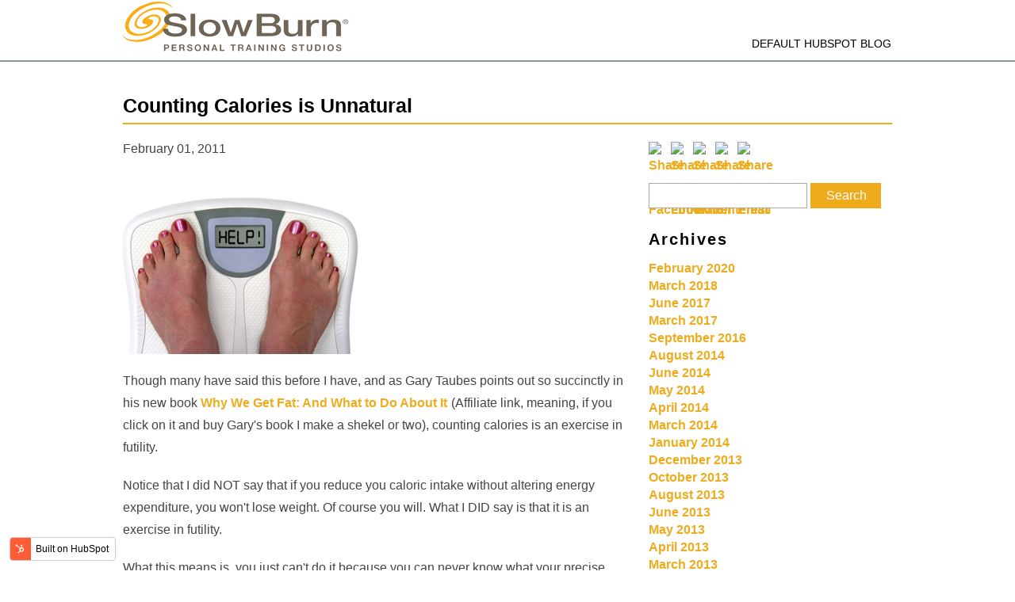

--- FILE ---
content_type: text/html; charset=UTF-8
request_url: https://blog.slowburnpersonaltraining.com/blog/counting-calories-is-unnatural
body_size: 10057
content:
<!doctype html><!--[if lt IE 7]> <html class="no-js lt-ie9 lt-ie8 lt-ie7" lang="en-us" > <![endif]--><!--[if IE 7]>    <html class="no-js lt-ie9 lt-ie8" lang="en-us" >        <![endif]--><!--[if IE 8]>    <html class="no-js lt-ie9" lang="en-us" >               <![endif]--><!--[if gt IE 8]><!--><html class="no-js" lang="en-us"><!--<![endif]--><head>
    <meta charset="utf-8">
    <meta http-equiv="X-UA-Compatible" content="IE=edge,chrome=1">
    <meta name="author" content="SeriousStrengthAdmin">
    <meta name="description" content="Counting Calories is Unnatural">
    <meta name="generator" content="HubSpot">
    <title>Counting Calories is Unnatural</title>
    <link rel="shortcut icon" href="https://blog.slowburnpersonaltraining.com/hubfs/sb%20logo.png">
    
<meta name="viewport" content="width=device-width, initial-scale=1">

    <script src="/hs/hsstatic/jquery-libs/static-1.1/jquery/jquery-1.7.1.js"></script>
<script>hsjQuery = window['jQuery'];</script>
    <meta property="og:description" content="Counting Calories is Unnatural">
    <meta property="og:title" content="Counting Calories is Unnatural">
    <meta name="twitter:description" content="Counting Calories is Unnatural">
    <meta name="twitter:title" content="Counting Calories is Unnatural">

    

    
    <style>
a.cta_button{-moz-box-sizing:content-box !important;-webkit-box-sizing:content-box !important;box-sizing:content-box !important;vertical-align:middle}.hs-breadcrumb-menu{list-style-type:none;margin:0px 0px 0px 0px;padding:0px 0px 0px 0px}.hs-breadcrumb-menu-item{float:left;padding:10px 0px 10px 10px}.hs-breadcrumb-menu-divider:before{content:'›';padding-left:10px}.hs-featured-image-link{border:0}.hs-featured-image{float:right;margin:0 0 20px 20px;max-width:50%}@media (max-width: 568px){.hs-featured-image{float:none;margin:0;width:100%;max-width:100%}}.hs-screen-reader-text{clip:rect(1px, 1px, 1px, 1px);height:1px;overflow:hidden;position:absolute !important;width:1px}
</style>

<link rel="stylesheet" href="/hs/hsstatic/AsyncSupport/static-1.501/sass/comments_listing_asset.css">
    

    
<!--  Added by GoogleAnalytics integration -->
<script>
var _hsp = window._hsp = window._hsp || [];
_hsp.push(['addPrivacyConsentListener', function(consent) { if (consent.allowed || (consent.categories && consent.categories.analytics)) {
  (function(i,s,o,g,r,a,m){i['GoogleAnalyticsObject']=r;i[r]=i[r]||function(){
  (i[r].q=i[r].q||[]).push(arguments)},i[r].l=1*new Date();a=s.createElement(o),
  m=s.getElementsByTagName(o)[0];a.async=1;a.src=g;m.parentNode.insertBefore(a,m)
})(window,document,'script','//www.google-analytics.com/analytics.js','ga');
  ga('create','UA-742905-1','auto');
  ga('send','pageview');
}}]);
</script>

<!-- /Added by GoogleAnalytics integration -->



<link rel="amphtml" href="https://blog.slowburnpersonaltraining.com/blog/counting-calories-is-unnatural?hs_amp=true">

<meta property="og:image" content="https://blog.slowburnpersonaltraining.com/hubfs/Imported_Blog_Media/Counting_Calories.png">
<meta property="og:image:width" content="299">
<meta property="og:image:height" content="225">

<meta name="twitter:image" content="https://blog.slowburnpersonaltraining.com/hubfs/Imported_Blog_Media/Counting_Calories.png">


<meta property="og:url" content="https://blog.slowburnpersonaltraining.com/blog/counting-calories-is-unnatural">
<meta name="twitter:card" content="summary">

<link rel="canonical" href="https://blog.slowburnpersonaltraining.com/blog/counting-calories-is-unnatural">

<meta property="og:type" content="article">
<link rel="alternate" type="application/rss+xml" href="https://blog.slowburnpersonaltraining.com/blog/rss.xml">
<meta name="twitter:domain" content="blog.slowburnpersonaltraining.com">
<script src="//platform.linkedin.com/in.js" type="text/javascript">
    lang: en_US
</script>

<meta http-equiv="content-language" content="en-us">
<link rel="stylesheet" href="//7052064.fs1.hubspotusercontent-na1.net/hubfs/7052064/hub_generated/template_assets/DEFAULT_ASSET/1767118704405/template_layout.min.css">


<link rel="stylesheet" href="https://blog.slowburnpersonaltraining.com/hubfs/hub_generated/template_assets/1/5249819923/1744423265015/template_SlowBurn_Personal_Training_July-1499832720117.min.css">




</head>
<body class="blog   hs-content-id-5294941273 hs-blog-post hs-blog-id-5197036653" style="">
    <div class="header-container-wrapper">
    <div class="header-container container-fluid">

<div class="row-fluid-wrapper row-depth-1 row-number-1 ">
<div class="row-fluid ">
<div class="span12 widget-span widget-type-global_group " style="" data-widget-type="global_group" data-x="0" data-w="12">
<div class="" data-global-widget-path="generated_global_groups/5862055973.html"><div class="row-fluid-wrapper row-depth-1 row-number-1">
<div class="row-fluid ">
<div class="span12 widget-span widget-type-cell custom-header-wrapper" style="" data-widget-type="cell" data-x="0" data-w="12">

<div class="row-fluid-wrapper row-depth-1 row-number-2">
<div class="row-fluid ">
<div class="span12 widget-span widget-type-cell page-center" style="" data-widget-type="cell" data-x="0" data-w="12">

<div class="row-fluid-wrapper row-depth-1 row-number-3">
<div class="row-fluid ">
<div class="span4 widget-span widget-type-rich_text custom-logo" style="" data-widget-type="rich_text" data-x="0" data-w="4">
<div class="cell-wrapper layout-widget-wrapper">
<span id="hs_cos_wrapper_module_149984245707452" class="hs_cos_wrapper hs_cos_wrapper_widget hs_cos_wrapper_type_rich_text" style="" data-hs-cos-general-type="widget" data-hs-cos-type="rich_text"><a href="http://seriousstrength.com/index.php"><img src="https://blog.slowburnpersonaltraining.com/hubfs/SlowBurn_Personal_Training_July2017/Images/logo.png" alt="SlowBurn" title="SlowBurn"></a></span>
</div><!--end layout-widget-wrapper -->
</div><!--end widget-span -->
<div class="span8 widget-span widget-type-menu custom-menu-primary" style="" data-widget-type="menu" data-x="4" data-w="8">
<div class="cell-wrapper layout-widget-wrapper">
<span id="hs_cos_wrapper_module_13884994340213" class="hs_cos_wrapper hs_cos_wrapper_widget hs_cos_wrapper_type_menu" style="" data-hs-cos-general-type="widget" data-hs-cos-type="menu"><div id="hs_menu_wrapper_module_13884994340213" class="hs-menu-wrapper active-branch flyouts hs-menu-flow-horizontal" role="navigation" data-sitemap-name="SlowBurn_Personal_Training_July2017 Sitemap" data-menu-id="5197036799" aria-label="Navigation Menu">
 <ul role="menu">
  <li class="hs-menu-item hs-menu-depth-1" role="none"><a href="https://blog.slowburnpersonaltraining.com/blog" role="menuitem">Default HubSpot Blog</a></li>
 </ul>
</div></span></div><!--end layout-widget-wrapper -->
</div><!--end widget-span -->
</div><!--end row-->
</div><!--end row-wrapper -->

</div><!--end widget-span -->
</div><!--end row-->
</div><!--end row-wrapper -->

</div><!--end widget-span -->
</div><!--end row-->
</div><!--end row-wrapper -->
</div>
</div><!--end widget-span -->
</div><!--end row-->
</div><!--end row-wrapper -->

    </div><!--end header -->
</div><!--end header wrapper -->

<div class="body-container-wrapper">
    <div class="body-container container-fluid">

<div class="row-fluid-wrapper row-depth-1 row-number-1 ">
<div class="row-fluid ">
<div class="span12 widget-span widget-type-cell page-center content-wrapper" style="" data-widget-type="cell" data-x="0" data-w="12">

<div class="row-fluid-wrapper row-depth-1 row-number-2 ">
<div class="row-fluid ">
<div class="span12 widget-span widget-type-raw_jinja hs-blog-header" style="" data-widget-type="raw_jinja" data-x="0" data-w="12">
<h1><span id="hs_cos_wrapper_name" class="hs_cos_wrapper hs_cos_wrapper_meta_field hs_cos_wrapper_type_text" style="" data-hs-cos-general-type="meta_field" data-hs-cos-type="text">Counting Calories is Unnatural</span></h1></div><!--end widget-span -->

</div><!--end row-->
</div><!--end row-wrapper -->

<div class="row-fluid-wrapper row-depth-1 row-number-3 ">
<div class="row-fluid ">
<div class="span8 widget-span widget-type-cell blog-content" style="" data-widget-type="cell" data-x="0" data-w="8">

<div class="row-fluid-wrapper row-depth-1 row-number-4 ">
<div class="row-fluid ">
<div class="span12 widget-span widget-type-blog_content " style="" data-widget-type="blog_content" data-x="0" data-w="12">
<div class="blog-section">
    <div class="blog-post-wrapper cell-wrapper">
                <div class="section post-header">
            <div id="hubspot-author_data" class="hubspot-editable" data-hubspot-form-id="author_data" data-hubspot-name="Blog Author">
                    
                    <p class="custom-date">
                      February 01, 2011  
                    </p>
                    
            </div>
        </div>
           
        <div class="section post-body">
            <span id="hs_cos_wrapper_post_body" class="hs_cos_wrapper hs_cos_wrapper_meta_field hs_cos_wrapper_type_rich_text" style="" data-hs-cos-general-type="meta_field" data-hs-cos-type="rich_text"><p><img src="https://blog.slowburnpersonaltraining.com/hs-fs/hubfs/Imported_Blog_Media/Counting_Calories.png?width=299&amp;height=225&amp;name=Counting_Calories.png" alt="Counting_Calories" title="Counting_Calories" width="299" height="225" class="aligncenter size-full wp-image-1469" srcset="https://blog.slowburnpersonaltraining.com/hs-fs/hubfs/Imported_Blog_Media/Counting_Calories.png?width=150&amp;height=113&amp;name=Counting_Calories.png 150w, https://blog.slowburnpersonaltraining.com/hs-fs/hubfs/Imported_Blog_Media/Counting_Calories.png?width=299&amp;height=225&amp;name=Counting_Calories.png 299w, https://blog.slowburnpersonaltraining.com/hs-fs/hubfs/Imported_Blog_Media/Counting_Calories.png?width=449&amp;height=338&amp;name=Counting_Calories.png 449w, https://blog.slowburnpersonaltraining.com/hs-fs/hubfs/Imported_Blog_Media/Counting_Calories.png?width=598&amp;height=450&amp;name=Counting_Calories.png 598w, https://blog.slowburnpersonaltraining.com/hs-fs/hubfs/Imported_Blog_Media/Counting_Calories.png?width=748&amp;height=563&amp;name=Counting_Calories.png 748w, https://blog.slowburnpersonaltraining.com/hs-fs/hubfs/Imported_Blog_Media/Counting_Calories.png?width=897&amp;height=675&amp;name=Counting_Calories.png 897w" sizes="(max-width: 299px) 100vw, 299px"></p> 
<p>Though many have said this before I have, and as Gary Taubes points out so succinctly in his new book <a href="http://www.amazon.com/gp/product/B003WUYOQ6?ie=UTF8&amp;tag=seriousstreng-20&amp;linkCode=as2&amp;camp=1789&amp;creative=390957&amp;creativeASIN=B003WUYOQ6">Why We Get Fat: And What to Do About It</a><img src="https://blog.slowburnpersonaltraining.com/hs-fs/hubfs/Imported_Blog_Media/ir-27.gif?width=1&amp;height=1&amp;name=ir-27.gif" width="1" height="1" border="0" alt="" style="border:none !important;margin:0!important;" srcset="https://blog.slowburnpersonaltraining.com/hs-fs/hubfs/Imported_Blog_Media/ir-27.gif?width=1&amp;height=1&amp;name=ir-27.gif 1w, https://blog.slowburnpersonaltraining.com/hs-fs/hubfs/Imported_Blog_Media/ir-27.gif?width=2&amp;height=2&amp;name=ir-27.gif 2w, https://blog.slowburnpersonaltraining.com/hs-fs/hubfs/Imported_Blog_Media/ir-27.gif?width=3&amp;height=3&amp;name=ir-27.gif 3w" sizes="(max-width: 1px) 100vw, 1px"> (Affiliate link, meaning, if you click on it and buy Gary's book I make a shekel or two), counting calories is an exercise in futility. </p> 
<!--more--><p>Notice that I did NOT say that if you reduce you caloric intake without altering energy expenditure, you won't lose weight. Of course you will. What I DID say is that it is an exercise in futility. </p> 
<p>What this means is, you just can't do it because you can never know what your precise caloric needs are at any given time nor can you precisely determine your exact energy expenditure. And since a mere 20 calorie a day surplus can (supposedly) add up to ~30 extra pounds of fat gain over the course of 30 years, counting calorie is an exercise in _________ (fill in the blank). </p> 
<p>Any expert who tells you to count calories in order to lose weight or specifically to lose fat needs to have his forehead gently smacked and made to look around the natural world a lot more closely. He also needs to understand that fat loss is not a numbers game, it a hormonal game. And it is a game that has very strict rules and regulations. If you don't play by them, you don't pass Go and collect your $200. </p> 
<p>Animals in the wild are never obese. Their bodies carefully regulate their fat stores as needed. And in case you hadn't noticed, animals never count their calories (yes I know they can't count). What I mean is, they never purposefully restrict the amount of food they eat. They eat when they are hungry. They eat when they need to eat, that is. Even when food is abundant and plentiful, wild animals do not overeat to the point of obesity. </p> 
<p>Let me state this loud and clear: <em>No one in the history of human existence ever became obese or even over fat because they <strong>stopped </strong>counting their calories. </em></p> 
<p>Shall I state that again?</p> 
<p>If you eat the foods that you were "designed" or evolved to eat, you will satisfy all of your nutrient requirements with enough food to keep your body fat stores ample but not so much that health is compromised. </p> 
<p>Fat is not just blobs of useless goo. Body fat serves many important purposes in our bodies, much more than as a backup fuel source when food is scarce. In short, fat is good. Too much, however, can be bad. </p> 
<p>I've said this in other blog posts but it needs to be said again: if you eat a diet rich in wild, grass-fed, free-ranging animals free of chemicals and additives and limit the rest of your diet to other natural foods like seasonal vegetables and seasonal fruits without grains of any kind (no animal on earth eats grains as a staple food), you can't become obese. And if you already are obese, unless a lifetime of eating unnaturally has severely damaged your metabolism requiring medical intervention, all excess body fat will be shed without ever having to count a single calorie in your life. </p> 
<p>No - I don't have a single scientific reference to support this claim - unless of course you accept nature and centuries of human evolution as a credible source. </p> 
<p>If you are obese or over fat, here are the steps to take:</p> 
<p>1. See a qualified bariatric physician that understands what eating real food means. <a href="http://lowcarbdoctors.blogspot.com/">Here is a list of physicians</a> that know their stuff.</p> 
<p>2. Remove all grains and grain based foods from your diet. <a href="http://www.thepaleodiet.com/articles/Cereal%20article.pdf">They contribute to hormonal disruption </a>and are the main modern food source that is contributing and causing the obesity and diabetes epidemic.</p> 
<p>3. Eat wild, free ranging, grass-fed animals to your hearts content. These foods should make up the bulk of your calorie intake.</p> 
<p>4. Eat non-starchy vegetables and fruits seasonally. Consider limiting legumes as well. </p> 
<p>5. Perform 1-2 high intensity, short duration resistance training sessions a week. As for activity, do what pleases you but be safe. </p> 
<p>Resource books on fats (affiliate links):</p> 
<p><a href="http://www.amazon.com/gp/product/B000QBYEXM?ie=UTF8&amp;tag=seriousstreng-20&amp;linkCode=as2&amp;camp=1789&amp;creative=390957&amp;creativeASIN=B000QBYEXM">Eat Fat, Lose Fat: The Healthy Alternative to Trans Fats</a><img src="https://blog.slowburnpersonaltraining.com/hs-fs/hubfs/Imported_Blog_Media/ir.gif?width=1&amp;height=1&amp;name=ir.gif" width="1" height="1" border="0" alt="" style="border:none !important;margin:0!important;" srcset="https://blog.slowburnpersonaltraining.com/hs-fs/hubfs/Imported_Blog_Media/ir.gif?width=1&amp;height=1&amp;name=ir.gif 1w, https://blog.slowburnpersonaltraining.com/hs-fs/hubfs/Imported_Blog_Media/ir.gif?width=2&amp;height=2&amp;name=ir.gif 2w, https://blog.slowburnpersonaltraining.com/hs-fs/hubfs/Imported_Blog_Media/ir.gif?width=3&amp;height=3&amp;name=ir.gif 3w" sizes="(max-width: 1px) 100vw, 1px"></p> 
<p><a href="http://www.amazon.com/gp/product/0967812607?ie=UTF8&amp;tag=seriousstreng-20&amp;linkCode=as2&amp;camp=1789&amp;creative=390957&amp;creativeASIN=0967812607">Know Your Fats : The Complete Primer for Understanding the Nutrition of Fats, Oils and Cholesterol</a><img src="https://blog.slowburnpersonaltraining.com/hs-fs/hubfs/Imported_Blog_Media/ir-11.gif?width=1&amp;height=1&amp;name=ir-11.gif" width="1" height="1" border="0" alt="" style="border:none !important;margin:0!important;" srcset="https://blog.slowburnpersonaltraining.com/hs-fs/hubfs/Imported_Blog_Media/ir-11.gif?width=1&amp;height=1&amp;name=ir-11.gif 1w, https://blog.slowburnpersonaltraining.com/hs-fs/hubfs/Imported_Blog_Media/ir-11.gif?width=2&amp;height=2&amp;name=ir-11.gif 2w, https://blog.slowburnpersonaltraining.com/hs-fs/hubfs/Imported_Blog_Media/ir-11.gif?width=3&amp;height=3&amp;name=ir-11.gif 3w" sizes="(max-width: 1px) 100vw, 1px"></p> 
<p><a href="http://www.amazon.com/gp/product/0521635772?ie=UTF8&amp;tag=seriousstreng-20&amp;linkCode=as2&amp;camp=1789&amp;creative=390957&amp;creativeASIN=0521635772">The Fats of Life</a><img src="https://blog.slowburnpersonaltraining.com/hs-fs/hubfs/Imported_Blog_Media/ir-25.gif?width=1&amp;height=1&amp;name=ir-25.gif" width="1" height="1" border="0" alt="" style="border:none !important;margin:0!important;" srcset="https://blog.slowburnpersonaltraining.com/hs-fs/hubfs/Imported_Blog_Media/ir-25.gif?width=1&amp;height=1&amp;name=ir-25.gif 1w, https://blog.slowburnpersonaltraining.com/hs-fs/hubfs/Imported_Blog_Media/ir-25.gif?width=2&amp;height=2&amp;name=ir-25.gif 2w, https://blog.slowburnpersonaltraining.com/hs-fs/hubfs/Imported_Blog_Media/ir-25.gif?width=3&amp;height=3&amp;name=ir-25.gif 3w" sizes="(max-width: 1px) 100vw, 1px"></p> 
<p>So forget about counting your calories. It's a waste of time and energy that is better spent on giving your kitchen a metabolic makeover. Out with the sugar and in with healthy sources of protein and fat. </p> 
<p>You can thank me later. </p></span>
        </div>


    </div>
</div>


<!-- Optional: Blog Author Bio Box -->





</div>

</div><!--end row-->
</div><!--end row-wrapper -->

<div class="row-fluid-wrapper row-depth-1 row-number-5 ">
<div class="row-fluid ">
<div class="span12 widget-span widget-type-blog_comments " style="" data-widget-type="blog_comments" data-x="0" data-w="12">
<div class="cell-wrapper layout-widget-wrapper">
<span id="hs_cos_wrapper_blog_comments" class="hs_cos_wrapper hs_cos_wrapper_widget hs_cos_wrapper_type_blog_comments" style="" data-hs-cos-general-type="widget" data-hs-cos-type="blog_comments">
<div class="section post-footer">
    <div id="comments-listing" class="new-comments"></div>
    
      <div id="hs_form_target_44e1b8f8-4f1f-4708-bf31-e8f64aa75af4"></div>
      
      
      
      
    
</div>

</span></div><!--end layout-widget-wrapper -->
</div><!--end widget-span -->
</div><!--end row-->
</div><!--end row-wrapper -->

</div><!--end widget-span -->
<div class="span4 widget-span widget-type-cell blog-sidebar" style="" data-widget-type="cell" data-x="8" data-w="4">

<div class="row-fluid-wrapper row-depth-1 row-number-6 ">
<div class="row-fluid ">
<div class="span12 widget-span widget-type-social_sharing " style="" data-widget-type="social_sharing" data-x="0" data-w="12">
<div class="cell-wrapper layout-widget-wrapper">
<span id="hs_cos_wrapper_module_150695044400347" class="hs_cos_wrapper hs_cos_wrapper_widget hs_cos_wrapper_type_social_sharing" style="" data-hs-cos-general-type="widget" data-hs-cos-type="social_sharing"><a href="http://www.facebook.com/share.php?u=https%3A%2F%2Fblog.slowburnpersonaltraining.com%2Fblog%2Fcounting-calories-is-unnatural%3Futm_medium%3Dsocial%26utm_source%3Dfacebook" target="_blank" rel="noopener" style="width:24px;border-width:0px;border:0px;"><img src="https://static.hubspot.com/final/img/common/icons/social/facebook-24x24.png" class="hs-image-widget hs-image-social-sharing-24" style="max-height:24px;max-width:24px;border-width:0px;border:0px;" width="24" hspace="0" alt="Share on Facebook" loading="lazy"></a>&nbsp;<a href="http://www.linkedin.com/shareArticle?mini=true&amp;url=https%3A%2F%2Fblog.slowburnpersonaltraining.com%2Fblog%2Fcounting-calories-is-unnatural%3Futm_medium%3Dsocial%26utm_source%3Dlinkedin" target="_blank" rel="noopener" style="width:24px;border-width:0px;border:0px;"><img src="https://static.hubspot.com/final/img/common/icons/social/linkedin-24x24.png" class="hs-image-widget hs-image-social-sharing-24" style="max-height:24px;max-width:24px;border-width:0px;border:0px;" width="24" hspace="0" alt="Share on LinkedIn" loading="lazy"></a>&nbsp;<a href="https://twitter.com/intent/tweet?original_referer=https%3A%2F%2Fblog.slowburnpersonaltraining.com%2Fblog%2Fcounting-calories-is-unnatural%3Futm_medium%3Dsocial%26utm_source%3Dtwitter&amp;url=https%3A%2F%2Fblog.slowburnpersonaltraining.com%2Fblog%2Fcounting-calories-is-unnatural%3Futm_medium%3Dsocial%26utm_source%3Dtwitter&amp;source=tweetbutton&amp;text=Counting%20Calories%20is%20Unnatural" target="_blank" rel="noopener" style="width:24px;border-width:0px;border:0px;"><img src="https://static.hubspot.com/final/img/common/icons/social/twitter-24x24.png" class="hs-image-widget hs-image-social-sharing-24" style="max-height:24px;max-width:24px;border-width:0px;border:0px;" width="24" hspace="0" alt="Share on Twitter" loading="lazy"></a>&nbsp;<a href="http://pinterest.com/pin/create/button/?url=https%3A%2F%2Fblog.slowburnpersonaltraining.com%2Fblog%2Fcounting-calories-is-unnatural%3Futm_medium%3Dsocial%26utm_source%3Dpinterest&amp;media=" target="_blank" rel="noopener" style="width:24px;border-width:0px;border:0px;"><img src="https://static.hubspot.com/final/img/common/icons/social/pinterest-24x24.png" class="hs-image-widget hs-image-social-sharing-24" style="max-height:24px;max-width:24px;border-width:0px;border:0px;" width="24" hspace="0" alt="Share on Pinterest" loading="lazy"></a>&nbsp;<a href="mailto:?subject=Check%20out%20https%3A%2F%2Fblog.slowburnpersonaltraining.com%2Fblog%2Fcounting-calories-is-unnatural%3Futm_medium%3Dsocial%26utm_source%3Demail%20&amp;body=Check%20out%20https%3A%2F%2Fblog.slowburnpersonaltraining.com%2Fblog%2Fcounting-calories-is-unnatural%3Futm_medium%3Dsocial%26utm_source%3Demail" target="_blank" rel="noopener" style="width:24px;border-width:0px;border:0px;"><img src="https://static.hubspot.com/final/img/common/icons/social/email-24x24.png" class="hs-image-widget hs-image-social-sharing-24" style="max-height:24px;max-width:24px;border-width:0px;border:0px;" width="24" hspace="0" alt="Share on Email" loading="lazy"></a></span>
</div><!--end layout-widget-wrapper -->
</div><!--end widget-span -->
</div><!--end row-->
</div><!--end row-wrapper -->

<div class="row-fluid-wrapper row-depth-1 row-number-7 ">
<div class="row-fluid ">
<div class="span12 widget-span widget-type-google_search custom-google-search" style="" data-widget-type="google_search" data-x="0" data-w="12">
<div class="cell-wrapper layout-widget-wrapper">
<span id="hs_cos_wrapper_module_1499862539433162" class="hs_cos_wrapper hs_cos_wrapper_widget hs_cos_wrapper_type_google_search" style="" data-hs-cos-general-type="widget" data-hs-cos-type="google_search">        <div id="hs-search-module" class="hs-search-module hs-search-module-3961">
            <form class="hs-form">
                <div class="field" role="search">
                    <label for="hs-search-3961">Search this site on Google</label>
                    <div class="input">
                        <input type="text" id="hs-search-3961" class="hs-input" value="">
                        <a class="hs-button primary">Search</a>
                    </div>
                </div>
            </form>
        </div>
        <script>
    function hsOnReadyGoogleSearch_3961() {
      var url           = 'http://google.com/search?q=site:' + location.protocol + '//' + location.hostname + ' ';
      var $searchModule = document.querySelector('.hs-search-module-3961');
      var $input        = $searchModule.querySelector('input');
      var $button       = $searchModule.querySelector('.hs-button.primary');
      if (false) {
          $input.value = decodeURIComponent(location.pathname.split('/').join(' ').split('.').join(' ').split('-').join(' ').split('_').join(''));
      }

      $button.addEventListener('click', function(){
          var newUrl = url + $input.value;
          var win = window.open(newUrl, '_blank');
          if (win) {
              win.focus();
          } else {
              location.href = newUrl;
          }
      });
      $input.addEventListener('keypress', function(e){
          if (e.keyCode !== 13) return;
          e.preventDefault();
          $button.click();
      });
    }

    if (document.readyState === "complete" ||
    (document.readyState !== "loading" && !document.documentElement.doScroll)
    ) {
        hsOnReadyGoogleSearch_3961();
    } else {
        document.addEventListener("DOMContentLoaded", hsOnReadyGoogleSearch_3961);
    }
</script>

</span></div><!--end layout-widget-wrapper -->
</div><!--end widget-span -->
</div><!--end row-->
</div><!--end row-wrapper -->

<div class="row-fluid-wrapper row-depth-1 row-number-8 ">
<div class="row-fluid ">
<div class="span12 widget-span widget-type-post_filter custom-topic" style="" data-widget-type="post_filter" data-x="0" data-w="12">
<div class="cell-wrapper layout-widget-wrapper">
<span id="hs_cos_wrapper_post_filter" class="hs_cos_wrapper hs_cos_wrapper_widget hs_cos_wrapper_type_post_filter" style="" data-hs-cos-general-type="widget" data-hs-cos-type="post_filter"><div class="block">
  <h3>Archives</h3>
  <div class="widget-module">
    <ul>
      
        <li>
          <a href="https://blog.slowburnpersonaltraining.com/blog/archive/2020/02">February 2020 <span class="filter-link-count" dir="ltr">(1)</span></a>
        </li>
      
        <li>
          <a href="https://blog.slowburnpersonaltraining.com/blog/archive/2018/03">March 2018 <span class="filter-link-count" dir="ltr">(1)</span></a>
        </li>
      
        <li>
          <a href="https://blog.slowburnpersonaltraining.com/blog/archive/2017/06">June 2017 <span class="filter-link-count" dir="ltr">(1)</span></a>
        </li>
      
        <li>
          <a href="https://blog.slowburnpersonaltraining.com/blog/archive/2017/03">March 2017 <span class="filter-link-count" dir="ltr">(1)</span></a>
        </li>
      
        <li>
          <a href="https://blog.slowburnpersonaltraining.com/blog/archive/2016/09">September 2016 <span class="filter-link-count" dir="ltr">(1)</span></a>
        </li>
      
        <li>
          <a href="https://blog.slowburnpersonaltraining.com/blog/archive/2014/08">August 2014 <span class="filter-link-count" dir="ltr">(1)</span></a>
        </li>
      
        <li>
          <a href="https://blog.slowburnpersonaltraining.com/blog/archive/2014/06">June 2014 <span class="filter-link-count" dir="ltr">(1)</span></a>
        </li>
      
        <li>
          <a href="https://blog.slowburnpersonaltraining.com/blog/archive/2014/05">May 2014 <span class="filter-link-count" dir="ltr">(1)</span></a>
        </li>
      
        <li>
          <a href="https://blog.slowburnpersonaltraining.com/blog/archive/2014/04">April 2014 <span class="filter-link-count" dir="ltr">(1)</span></a>
        </li>
      
        <li>
          <a href="https://blog.slowburnpersonaltraining.com/blog/archive/2014/03">March 2014 <span class="filter-link-count" dir="ltr">(2)</span></a>
        </li>
      
        <li>
          <a href="https://blog.slowburnpersonaltraining.com/blog/archive/2014/01">January 2014 <span class="filter-link-count" dir="ltr">(3)</span></a>
        </li>
      
        <li>
          <a href="https://blog.slowburnpersonaltraining.com/blog/archive/2013/12">December 2013 <span class="filter-link-count" dir="ltr">(1)</span></a>
        </li>
      
        <li>
          <a href="https://blog.slowburnpersonaltraining.com/blog/archive/2013/10">October 2013 <span class="filter-link-count" dir="ltr">(1)</span></a>
        </li>
      
        <li>
          <a href="https://blog.slowburnpersonaltraining.com/blog/archive/2013/08">August 2013 <span class="filter-link-count" dir="ltr">(2)</span></a>
        </li>
      
        <li>
          <a href="https://blog.slowburnpersonaltraining.com/blog/archive/2013/06">June 2013 <span class="filter-link-count" dir="ltr">(1)</span></a>
        </li>
      
        <li>
          <a href="https://blog.slowburnpersonaltraining.com/blog/archive/2013/05">May 2013 <span class="filter-link-count" dir="ltr">(3)</span></a>
        </li>
      
        <li>
          <a href="https://blog.slowburnpersonaltraining.com/blog/archive/2013/04">April 2013 <span class="filter-link-count" dir="ltr">(1)</span></a>
        </li>
      
        <li>
          <a href="https://blog.slowburnpersonaltraining.com/blog/archive/2013/03">March 2013 <span class="filter-link-count" dir="ltr">(2)</span></a>
        </li>
      
        <li>
          <a href="https://blog.slowburnpersonaltraining.com/blog/archive/2013/02">February 2013 <span class="filter-link-count" dir="ltr">(3)</span></a>
        </li>
      
        <li>
          <a href="https://blog.slowburnpersonaltraining.com/blog/archive/2013/01">January 2013 <span class="filter-link-count" dir="ltr">(1)</span></a>
        </li>
      
        <li>
          <a href="https://blog.slowburnpersonaltraining.com/blog/archive/2012/12">December 2012 <span class="filter-link-count" dir="ltr">(2)</span></a>
        </li>
      
        <li>
          <a href="https://blog.slowburnpersonaltraining.com/blog/archive/2012/11">November 2012 <span class="filter-link-count" dir="ltr">(3)</span></a>
        </li>
      
        <li>
          <a href="https://blog.slowburnpersonaltraining.com/blog/archive/2012/10">October 2012 <span class="filter-link-count" dir="ltr">(1)</span></a>
        </li>
      
        <li>
          <a href="https://blog.slowburnpersonaltraining.com/blog/archive/2012/09">September 2012 <span class="filter-link-count" dir="ltr">(1)</span></a>
        </li>
      
        <li>
          <a href="https://blog.slowburnpersonaltraining.com/blog/archive/2012/08">August 2012 <span class="filter-link-count" dir="ltr">(3)</span></a>
        </li>
      
        <li>
          <a href="https://blog.slowburnpersonaltraining.com/blog/archive/2012/07">July 2012 <span class="filter-link-count" dir="ltr">(1)</span></a>
        </li>
      
        <li>
          <a href="https://blog.slowburnpersonaltraining.com/blog/archive/2012/06">June 2012 <span class="filter-link-count" dir="ltr">(4)</span></a>
        </li>
      
        <li>
          <a href="https://blog.slowburnpersonaltraining.com/blog/archive/2012/05">May 2012 <span class="filter-link-count" dir="ltr">(3)</span></a>
        </li>
      
        <li>
          <a href="https://blog.slowburnpersonaltraining.com/blog/archive/2012/04">April 2012 <span class="filter-link-count" dir="ltr">(2)</span></a>
        </li>
      
        <li>
          <a href="https://blog.slowburnpersonaltraining.com/blog/archive/2012/03">March 2012 <span class="filter-link-count" dir="ltr">(5)</span></a>
        </li>
      
        <li>
          <a href="https://blog.slowburnpersonaltraining.com/blog/archive/2012/02">February 2012 <span class="filter-link-count" dir="ltr">(3)</span></a>
        </li>
      
        <li>
          <a href="https://blog.slowburnpersonaltraining.com/blog/archive/2012/01">January 2012 <span class="filter-link-count" dir="ltr">(2)</span></a>
        </li>
      
        <li>
          <a href="https://blog.slowburnpersonaltraining.com/blog/archive/2011/12">December 2011 <span class="filter-link-count" dir="ltr">(3)</span></a>
        </li>
      
        <li>
          <a href="https://blog.slowburnpersonaltraining.com/blog/archive/2011/11">November 2011 <span class="filter-link-count" dir="ltr">(6)</span></a>
        </li>
      
        <li>
          <a href="https://blog.slowburnpersonaltraining.com/blog/archive/2011/10">October 2011 <span class="filter-link-count" dir="ltr">(7)</span></a>
        </li>
      
        <li>
          <a href="https://blog.slowburnpersonaltraining.com/blog/archive/2011/09">September 2011 <span class="filter-link-count" dir="ltr">(6)</span></a>
        </li>
      
        <li>
          <a href="https://blog.slowburnpersonaltraining.com/blog/archive/2011/08">August 2011 <span class="filter-link-count" dir="ltr">(6)</span></a>
        </li>
      
        <li>
          <a href="https://blog.slowburnpersonaltraining.com/blog/archive/2011/07">July 2011 <span class="filter-link-count" dir="ltr">(4)</span></a>
        </li>
      
        <li>
          <a href="https://blog.slowburnpersonaltraining.com/blog/archive/2011/06">June 2011 <span class="filter-link-count" dir="ltr">(5)</span></a>
        </li>
      
        <li>
          <a href="https://blog.slowburnpersonaltraining.com/blog/archive/2011/05">May 2011 <span class="filter-link-count" dir="ltr">(7)</span></a>
        </li>
      
        <li>
          <a href="https://blog.slowburnpersonaltraining.com/blog/archive/2011/04">April 2011 <span class="filter-link-count" dir="ltr">(9)</span></a>
        </li>
      
        <li>
          <a href="https://blog.slowburnpersonaltraining.com/blog/archive/2011/03">March 2011 <span class="filter-link-count" dir="ltr">(13)</span></a>
        </li>
      
        <li>
          <a href="https://blog.slowburnpersonaltraining.com/blog/archive/2011/02">February 2011 <span class="filter-link-count" dir="ltr">(9)</span></a>
        </li>
      
        <li>
          <a href="https://blog.slowburnpersonaltraining.com/blog/archive/2011/01">January 2011 <span class="filter-link-count" dir="ltr">(3)</span></a>
        </li>
      
        <li>
          <a href="https://blog.slowburnpersonaltraining.com/blog/archive/2010/12">December 2010 <span class="filter-link-count" dir="ltr">(4)</span></a>
        </li>
      
        <li>
          <a href="https://blog.slowburnpersonaltraining.com/blog/archive/2010/11">November 2010 <span class="filter-link-count" dir="ltr">(5)</span></a>
        </li>
      
        <li>
          <a href="https://blog.slowburnpersonaltraining.com/blog/archive/2010/10">October 2010 <span class="filter-link-count" dir="ltr">(4)</span></a>
        </li>
      
        <li>
          <a href="https://blog.slowburnpersonaltraining.com/blog/archive/2010/09">September 2010 <span class="filter-link-count" dir="ltr">(17)</span></a>
        </li>
      
        <li>
          <a href="https://blog.slowburnpersonaltraining.com/blog/archive/2010/08">August 2010 <span class="filter-link-count" dir="ltr">(3)</span></a>
        </li>
      
        <li>
          <a href="https://blog.slowburnpersonaltraining.com/blog/archive/2010/07">July 2010 <span class="filter-link-count" dir="ltr">(5)</span></a>
        </li>
      
        <li>
          <a href="https://blog.slowburnpersonaltraining.com/blog/archive/2010/06">June 2010 <span class="filter-link-count" dir="ltr">(3)</span></a>
        </li>
      
        <li>
          <a href="https://blog.slowburnpersonaltraining.com/blog/archive/2010/05">May 2010 <span class="filter-link-count" dir="ltr">(3)</span></a>
        </li>
      
        <li>
          <a href="https://blog.slowburnpersonaltraining.com/blog/archive/2010/04">April 2010 <span class="filter-link-count" dir="ltr">(4)</span></a>
        </li>
      
        <li>
          <a href="https://blog.slowburnpersonaltraining.com/blog/archive/2010/03">March 2010 <span class="filter-link-count" dir="ltr">(2)</span></a>
        </li>
      
        <li>
          <a href="https://blog.slowburnpersonaltraining.com/blog/archive/2010/02">February 2010 <span class="filter-link-count" dir="ltr">(2)</span></a>
        </li>
      
        <li>
          <a href="https://blog.slowburnpersonaltraining.com/blog/archive/2010/01">January 2010 <span class="filter-link-count" dir="ltr">(3)</span></a>
        </li>
      
        <li>
          <a href="https://blog.slowburnpersonaltraining.com/blog/archive/2009/11">November 2009 <span class="filter-link-count" dir="ltr">(2)</span></a>
        </li>
      
        <li>
          <a href="https://blog.slowburnpersonaltraining.com/blog/archive/2009/10">October 2009 <span class="filter-link-count" dir="ltr">(3)</span></a>
        </li>
      
        <li>
          <a href="https://blog.slowburnpersonaltraining.com/blog/archive/2009/09">September 2009 <span class="filter-link-count" dir="ltr">(3)</span></a>
        </li>
      
        <li>
          <a href="https://blog.slowburnpersonaltraining.com/blog/archive/2009/08">August 2009 <span class="filter-link-count" dir="ltr">(1)</span></a>
        </li>
      
        <li>
          <a href="https://blog.slowburnpersonaltraining.com/blog/archive/2009/07">July 2009 <span class="filter-link-count" dir="ltr">(3)</span></a>
        </li>
      
        <li>
          <a href="https://blog.slowburnpersonaltraining.com/blog/archive/2009/06">June 2009 <span class="filter-link-count" dir="ltr">(3)</span></a>
        </li>
      
        <li>
          <a href="https://blog.slowburnpersonaltraining.com/blog/archive/2009/05">May 2009 <span class="filter-link-count" dir="ltr">(3)</span></a>
        </li>
      
        <li>
          <a href="https://blog.slowburnpersonaltraining.com/blog/archive/2009/04">April 2009 <span class="filter-link-count" dir="ltr">(5)</span></a>
        </li>
      
        <li>
          <a href="https://blog.slowburnpersonaltraining.com/blog/archive/2009/03">March 2009 <span class="filter-link-count" dir="ltr">(5)</span></a>
        </li>
      
        <li>
          <a href="https://blog.slowburnpersonaltraining.com/blog/archive/2009/02">February 2009 <span class="filter-link-count" dir="ltr">(7)</span></a>
        </li>
      
        <li>
          <a href="https://blog.slowburnpersonaltraining.com/blog/archive/2009/01">January 2009 <span class="filter-link-count" dir="ltr">(10)</span></a>
        </li>
      
        <li>
          <a href="https://blog.slowburnpersonaltraining.com/blog/archive/2008/12">December 2008 <span class="filter-link-count" dir="ltr">(8)</span></a>
        </li>
      
        <li>
          <a href="https://blog.slowburnpersonaltraining.com/blog/archive/2008/11">November 2008 <span class="filter-link-count" dir="ltr">(7)</span></a>
        </li>
      
        <li>
          <a href="https://blog.slowburnpersonaltraining.com/blog/archive/2008/10">October 2008 <span class="filter-link-count" dir="ltr">(3)</span></a>
        </li>
      
        <li>
          <a href="https://blog.slowburnpersonaltraining.com/blog/archive/2008/09">September 2008 <span class="filter-link-count" dir="ltr">(4)</span></a>
        </li>
      
        <li>
          <a href="https://blog.slowburnpersonaltraining.com/blog/archive/2008/08">August 2008 <span class="filter-link-count" dir="ltr">(5)</span></a>
        </li>
      
        <li>
          <a href="https://blog.slowburnpersonaltraining.com/blog/archive/2008/07">July 2008 <span class="filter-link-count" dir="ltr">(4)</span></a>
        </li>
      
        <li>
          <a href="https://blog.slowburnpersonaltraining.com/blog/archive/2008/06">June 2008 <span class="filter-link-count" dir="ltr">(3)</span></a>
        </li>
      
        <li>
          <a href="https://blog.slowburnpersonaltraining.com/blog/archive/2008/05">May 2008 <span class="filter-link-count" dir="ltr">(6)</span></a>
        </li>
      
        <li>
          <a href="https://blog.slowburnpersonaltraining.com/blog/archive/2008/04">April 2008 <span class="filter-link-count" dir="ltr">(8)</span></a>
        </li>
      
        <li>
          <a href="https://blog.slowburnpersonaltraining.com/blog/archive/2008/03">March 2008 <span class="filter-link-count" dir="ltr">(7)</span></a>
        </li>
      
        <li>
          <a href="https://blog.slowburnpersonaltraining.com/blog/archive/2008/02">February 2008 <span class="filter-link-count" dir="ltr">(4)</span></a>
        </li>
      
        <li>
          <a href="https://blog.slowburnpersonaltraining.com/blog/archive/2008/01">January 2008 <span class="filter-link-count" dir="ltr">(5)</span></a>
        </li>
      
        <li>
          <a href="https://blog.slowburnpersonaltraining.com/blog/archive/2007/12">December 2007 <span class="filter-link-count" dir="ltr">(4)</span></a>
        </li>
      
        <li>
          <a href="https://blog.slowburnpersonaltraining.com/blog/archive/2007/11">November 2007 <span class="filter-link-count" dir="ltr">(5)</span></a>
        </li>
      
        <li>
          <a href="https://blog.slowburnpersonaltraining.com/blog/archive/2007/10">October 2007 <span class="filter-link-count" dir="ltr">(5)</span></a>
        </li>
      
        <li>
          <a href="https://blog.slowburnpersonaltraining.com/blog/archive/2007/09">September 2007 <span class="filter-link-count" dir="ltr">(3)</span></a>
        </li>
      
        <li>
          <a href="https://blog.slowburnpersonaltraining.com/blog/archive/2007/08">August 2007 <span class="filter-link-count" dir="ltr">(7)</span></a>
        </li>
      
        <li>
          <a href="https://blog.slowburnpersonaltraining.com/blog/archive/2007/07">July 2007 <span class="filter-link-count" dir="ltr">(4)</span></a>
        </li>
      
        <li>
          <a href="https://blog.slowburnpersonaltraining.com/blog/archive/2007/06">June 2007 <span class="filter-link-count" dir="ltr">(5)</span></a>
        </li>
      
        <li>
          <a href="https://blog.slowburnpersonaltraining.com/blog/archive/2007/05">May 2007 <span class="filter-link-count" dir="ltr">(12)</span></a>
        </li>
      
        <li>
          <a href="https://blog.slowburnpersonaltraining.com/blog/archive/2007/04">April 2007 <span class="filter-link-count" dir="ltr">(9)</span></a>
        </li>
      
        <li>
          <a href="https://blog.slowburnpersonaltraining.com/blog/archive/2007/03">March 2007 <span class="filter-link-count" dir="ltr">(6)</span></a>
        </li>
      
        <li>
          <a href="https://blog.slowburnpersonaltraining.com/blog/archive/2007/02">February 2007 <span class="filter-link-count" dir="ltr">(4)</span></a>
        </li>
      
        <li>
          <a href="https://blog.slowburnpersonaltraining.com/blog/archive/2007/01">January 2007 <span class="filter-link-count" dir="ltr">(10)</span></a>
        </li>
      
        <li>
          <a href="https://blog.slowburnpersonaltraining.com/blog/archive/2006/12">December 2006 <span class="filter-link-count" dir="ltr">(2)</span></a>
        </li>
      
        <li>
          <a href="https://blog.slowburnpersonaltraining.com/blog/archive/2006/11">November 2006 <span class="filter-link-count" dir="ltr">(2)</span></a>
        </li>
      
        <li>
          <a href="https://blog.slowburnpersonaltraining.com/blog/archive/2006/10">October 2006 <span class="filter-link-count" dir="ltr">(4)</span></a>
        </li>
      
        <li>
          <a href="https://blog.slowburnpersonaltraining.com/blog/archive/2006/09">September 2006 <span class="filter-link-count" dir="ltr">(4)</span></a>
        </li>
      
        <li>
          <a href="https://blog.slowburnpersonaltraining.com/blog/archive/2006/08">August 2006 <span class="filter-link-count" dir="ltr">(2)</span></a>
        </li>
      
        <li>
          <a href="https://blog.slowburnpersonaltraining.com/blog/archive/2006/07">July 2006 <span class="filter-link-count" dir="ltr">(5)</span></a>
        </li>
      
        <li>
          <a href="https://blog.slowburnpersonaltraining.com/blog/archive/2006/06">June 2006 <span class="filter-link-count" dir="ltr">(6)</span></a>
        </li>
      
        <li>
          <a href="https://blog.slowburnpersonaltraining.com/blog/archive/2006/05">May 2006 <span class="filter-link-count" dir="ltr">(6)</span></a>
        </li>
      
        <li>
          <a href="https://blog.slowburnpersonaltraining.com/blog/archive/2006/04">April 2006 <span class="filter-link-count" dir="ltr">(4)</span></a>
        </li>
      
        <li>
          <a href="https://blog.slowburnpersonaltraining.com/blog/archive/2006/03">March 2006 <span class="filter-link-count" dir="ltr">(9)</span></a>
        </li>
      
        <li>
          <a href="https://blog.slowburnpersonaltraining.com/blog/archive/2006/02">February 2006 <span class="filter-link-count" dir="ltr">(7)</span></a>
        </li>
      
        <li>
          <a href="https://blog.slowburnpersonaltraining.com/blog/archive/2006/01">January 2006 <span class="filter-link-count" dir="ltr">(8)</span></a>
        </li>
      
        <li>
          <a href="https://blog.slowburnpersonaltraining.com/blog/archive/2005/12">December 2005 <span class="filter-link-count" dir="ltr">(5)</span></a>
        </li>
      
        <li>
          <a href="https://blog.slowburnpersonaltraining.com/blog/archive/2005/11">November 2005 <span class="filter-link-count" dir="ltr">(1)</span></a>
        </li>
      
    </ul>
    
  </div>
</div>
</span></div><!--end layout-widget-wrapper -->
</div><!--end widget-span -->
</div><!--end row-->
</div><!--end row-wrapper -->

</div><!--end widget-span -->
</div><!--end row-->
</div><!--end row-wrapper -->

</div><!--end widget-span -->
</div><!--end row-->
</div><!--end row-wrapper -->

    </div><!--end body -->
</div><!--end body wrapper -->

<div class="footer-container-wrapper">
    <div class="footer-container container-fluid">

<div class="row-fluid-wrapper row-depth-1 row-number-1 ">
<div class="row-fluid ">
<div class="span12 widget-span widget-type-global_group " style="" data-widget-type="global_group" data-x="0" data-w="12">
<div class="" data-global-widget-path="generated_global_groups/5249819928.html"><div class="row-fluid-wrapper row-depth-1 row-number-1">
<div class="row-fluid ">
<div class="span12 widget-span widget-type-cell custom-footer-top" style="" data-widget-type="cell" data-x="0" data-w="12">

<div class="row-fluid-wrapper row-depth-1 row-number-2">
<div class="row-fluid ">
<div class="span12 widget-span widget-type-cell page-center" style="" data-widget-type="cell" data-x="0" data-w="12">

<div class="row-fluid-wrapper row-depth-1 row-number-3">
<div class="row-fluid ">
<div class="span2 widget-span widget-type-cell footer-col1 custom-auto-height" style="" data-widget-type="cell" data-x="0" data-w="2">

<div class="row-fluid-wrapper row-depth-1 row-number-4">
<div class="row-fluid ">
<div class="span12 widget-span widget-type-rich_text custom-menu-title" style="" data-widget-type="rich_text" data-x="0" data-w="12">
<div class="cell-wrapper layout-widget-wrapper">
<span id="hs_cos_wrapper_module_149985717477466" class="hs_cos_wrapper hs_cos_wrapper_widget hs_cos_wrapper_type_rich_text" style="" data-hs-cos-general-type="widget" data-hs-cos-type="rich_text"><h3>Sitemap</h3></span>
</div><!--end layout-widget-wrapper -->
</div><!--end widget-span -->
</div><!--end row-->
</div><!--end row-wrapper -->

<div class="row-fluid-wrapper row-depth-1 row-number-5">
<div class="row-fluid ">
<div class="span12 widget-span widget-type-menu custom-footer-menu" style="" data-widget-type="menu" data-x="0" data-w="12">
<div class="cell-wrapper layout-widget-wrapper">
<span id="hs_cos_wrapper_module_1499857090832103" class="hs_cos_wrapper hs_cos_wrapper_widget hs_cos_wrapper_type_menu" style="" data-hs-cos-general-type="widget" data-hs-cos-type="menu"><div id="hs_menu_wrapper_module_1499857090832103" class="hs-menu-wrapper active-branch flyouts hs-menu-flow-vertical" role="navigation" data-sitemap-name="SlowBurn_Personal_Training_July2017 Footer Sitemap" data-menu-id="5250007159" aria-label="Navigation Menu">
 <ul role="menu" class="active-branch">
  <li class="hs-menu-item hs-menu-depth-1" role="none"><a href="http://seriousstrength.com/about-serious-strength-ny.php" role="menuitem">About Us</a></li>
  <li class="hs-menu-item hs-menu-depth-1" role="none"><a href="http://seriousstrength.com/slow-burn-method-serious-strength-ny.php" role="menuitem">SlowBurn Method</a></li>
  <li class="hs-menu-item hs-menu-depth-1" role="none"><a href="http://seriousstrength.com/personal-training-serious-strength-ny.php" role="menuitem">Training</a></li>
  <li class="hs-menu-item hs-menu-depth-1" role="none"><a href="http://seriousstrength.com/faq-serious-strength-ny.php" role="menuitem">FAQ</a></li>
  <li class="hs-menu-item hs-menu-depth-1" role="none"><a href="http://seriousstrength.com/purchases-serious-strength-ny.php" role="menuitem">Purchase</a></li>
  <li class="hs-menu-item hs-menu-depth-1" role="none"><a href="http://seriousstrength.com/pdf/health-history.pdf" role="menuitem">New Client</a></li>
  <li class="hs-menu-item hs-menu-depth-1" role="none"><a href="http://seriousstrength.com/pdf/health-history.pdf" role="menuitem">Health History</a></li>
  <li class="hs-menu-item hs-menu-depth-1" role="none"><a href="http://seriousstrength.com/pdf/personal-goals-and-preferences.pdf" role="menuitem">Personal Goals &amp; Preferences</a></li>
  <li class="hs-menu-item hs-menu-depth-1" role="none"><a href="http://seriousstrength.com/pdf/policies-and-procedures.pdf" role="menuitem">Policies &amp; Procedures</a></li>
  <li class="hs-menu-item hs-menu-depth-1" role="none"><a href="http://seriousstrength.com/pdf/health-history.pdf" role="menuitem">Testimonials</a></li>
  <li class="hs-menu-item hs-menu-depth-1 active active-branch" role="none"><a href="https://blog.slowburnpersonaltraining.com/blog" role="menuitem">Blog</a></li>
  <li class="hs-menu-item hs-menu-depth-1" role="none"><a href="http://seriousstrength.com/contact.php" role="menuitem">Contact Us</a></li>
  <li class="hs-menu-item hs-menu-depth-1" role="none"><a href="http://seriousstrength.com/sitemap.php" role="menuitem">Sitemap</a></li>
 </ul>
</div></span></div><!--end layout-widget-wrapper -->
</div><!--end widget-span -->
</div><!--end row-->
</div><!--end row-wrapper -->

</div><!--end widget-span -->
<div class="span4 widget-span widget-type-rich_text custom-footer-contact footer-col2 custom-auto-height" style="" data-widget-type="rich_text" data-x="2" data-w="4">
<div class="cell-wrapper layout-widget-wrapper">
<span id="hs_cos_wrapper_module_139575398594110" class="hs_cos_wrapper hs_cos_wrapper_widget hs_cos_wrapper_type_rich_text" style="" data-hs-cos-general-type="widget" data-hs-cos-type="rich_text"><h3>Contact Information</h3>
<p><strong>NYC Location</strong> <br> 169 West 78th Street - Lower Level<br> New York, NY 10024<br> <a href="tel:+12125799320"><strong>212.579.9320</strong></a><br> <a href="mailto:info@seriousstrength.com">i</a>nfo@slowburnfitness.com</p>
<p><strong>Montclair, NJ Location</strong><br> 25 Watchung Plaza<br> Montclair, NJ 07042 <br> <a href="tel:+19732331013"><strong>973.233.1013</strong></a><br> <a href="mailto:infomontclair@seriousstrength.com">infomontclair@s</a>lowburnfitness.com</p>
<p>&nbsp;</p></span>
</div><!--end layout-widget-wrapper -->
</div><!--end widget-span -->
<div class="span3 widget-span widget-type-rich_text custom-footer-social footer-col3 custom-auto-height" style="" data-widget-type="rich_text" data-x="6" data-w="3">
<div class="cell-wrapper layout-widget-wrapper">
<span id="hs_cos_wrapper_module_149985716098963" class="hs_cos_wrapper hs_cos_wrapper_widget hs_cos_wrapper_type_rich_text" style="" data-hs-cos-general-type="widget" data-hs-cos-type="rich_text"><h3>Connect With Us</h3>
<a href="https://www.facebook.com/SlowBurnFitness" target="_blank"> <img src="https://blog.slowburnpersonaltraining.com/hubfs/SlowBurn_Personal_Training_July2017/Images/facebook.png" alt="Facebook"></a> <a href="https://twitter.com/SeriousStrength" target="_blank"> <img src="https://blog.slowburnpersonaltraining.com/hubfs/SlowBurn_Personal_Training_July2017/Images/twitter.png" alt="Twitter"></a> <a href="https://www.linkedin.com/in/fredrickhahn" target="_blank"> <img src="https://blog.slowburnpersonaltraining.com/hubfs/SlowBurn_Personal_Training_July2017/Images/linkedin.png" alt="Linked In"></a> <a href="http://www.yelp.com/biz/serious-strength-personal-training-new-york-2" target="_blank"> <img src="https://blog.slowburnpersonaltraining.com/hubfs/SlowBurn_Personal_Training_July2017/Images/yelp-logo.png" alt="Yelp"></a> <a href="https://www.instagram.com/slowburnpersonaltraining/" target="_blank"> <img src="https://blog.slowburnpersonaltraining.com/hubfs/SlowBurn_Personal_Training_July2017/Images/instagram.png"></a></span>
</div><!--end layout-widget-wrapper -->
</div><!--end widget-span -->
<div class="span3 widget-span widget-type-rich_text custom-footer-news-logo footer-col4 custom-auto-height" style="" data-widget-type="rich_text" data-x="9" data-w="3">
<div class="cell-wrapper layout-widget-wrapper">
<span id="hs_cos_wrapper_module_139575399545412" class="hs_cos_wrapper hs_cos_wrapper_widget hs_cos_wrapper_type_rich_text" style="" data-hs-cos-general-type="widget" data-hs-cos-type="rich_text"><h3>As Seen On</h3>
<img src="https://blog.slowburnpersonaltraining.com/hubfs/SlowBurn_Personal_Training_July2017/Images/nbc.png" alt="NBC"> <img src="https://blog.slowburnpersonaltraining.com/hubfs/SlowBurn_Personal_Training_July2017/Images/abc.png" alt="ABC"> <img src="https://blog.slowburnpersonaltraining.com/hubfs/SlowBurn_Personal_Training_July2017/Images/cbs-logo.png" alt="CBS"><br> <img src="https://blog.slowburnpersonaltraining.com/hubfs/SlowBurn_Personal_Training_July2017/Images/700clublogo.png" alt="700 Club"> <img src="https://blog.slowburnpersonaltraining.com/hubfs/SlowBurn_Personal_Training_July2017/Images/cnn.png" alt="CNN"> <img src="https://blog.slowburnpersonaltraining.com/hubfs/SlowBurn_Personal_Training_July2017/Images/fox-news.png" alt="Fox News"></span>
</div><!--end layout-widget-wrapper -->
</div><!--end widget-span -->
</div><!--end row-->
</div><!--end row-wrapper -->

</div><!--end widget-span -->
</div><!--end row-->
</div><!--end row-wrapper -->

</div><!--end widget-span -->
</div><!--end row-->
</div><!--end row-wrapper -->

<div class="row-fluid-wrapper row-depth-1 row-number-6">
<div class="row-fluid ">
<div class="span12 widget-span widget-type-cell custom-copyright-section" style="" data-widget-type="cell" data-x="0" data-w="12">

<div class="row-fluid-wrapper row-depth-1 row-number-7">
<div class="row-fluid ">
<div class="span12 widget-span widget-type-cell page-center" style="" data-widget-type="cell" data-x="0" data-w="12">

<div class="row-fluid-wrapper row-depth-1 row-number-8">
<div class="row-fluid ">
<div class="span12 widget-span widget-type-rich_text custom-copyright" style="" data-widget-type="rich_text" data-x="0" data-w="12">
<div class="cell-wrapper layout-widget-wrapper">
<span id="hs_cos_wrapper_module_149985696706591" class="hs_cos_wrapper hs_cos_wrapper_widget hs_cos_wrapper_type_rich_text" style="" data-hs-cos-general-type="widget" data-hs-cos-type="rich_text"><p><a href="http://greatertownmedia.com/" target="_blank">© 2017 Copyright &amp; Powered By Greater Town Media</a></p></span>
</div><!--end layout-widget-wrapper -->
</div><!--end widget-span -->
</div><!--end row-->
</div><!--end row-wrapper -->

</div><!--end widget-span -->
</div><!--end row-->
</div><!--end row-wrapper -->

</div><!--end widget-span -->
</div><!--end row-->
</div><!--end row-wrapper -->

<div class="row-fluid-wrapper row-depth-1 row-number-9">
<div class="row-fluid ">
<div class="span12 widget-span widget-type-raw_jinja " style="min-height: 0;" data-widget-type="raw_jinja" data-x="0" data-w="12">
</div><!--end widget-span -->

</div><!--end row-->
</div><!--end row-wrapper -->
</div>
</div><!--end widget-span -->
</div><!--end row-->
</div><!--end row-wrapper -->

    </div><!--end footer -->
</div><!--end footer wrapper -->

    
<script defer src="/hs/hsstatic/cms-free-branding-lib/static-1.2918/js/index.js"></script>
<!-- HubSpot performance collection script -->
<script defer src="/hs/hsstatic/content-cwv-embed/static-1.1293/embed.js"></script>
<script src="/hs/hsstatic/keyboard-accessible-menu-flyouts/static-1.17/bundles/project.js"></script>
<script src="/hs/hsstatic/AsyncSupport/static-1.501/js/comment_listing_asset.js"></script>
<script>
  function hsOnReadyPopulateCommentsFeed() {
    var options = {
      commentsUrl: "https://api-na1.hubapi.com/comments/v3/comments/thread/public?portalId=3409211&offset=0&limit=1000&contentId=5294941273&collectionId=5197036653",
      maxThreadDepth: 1,
      showForm: true,
      
      skipAssociateContactReason: 'blogComment',
      disableContactPromotion: true,
      
      target: "hs_form_target_44e1b8f8-4f1f-4708-bf31-e8f64aa75af4",
      replyTo: "Reply to <em>{{user}}</em>",
      replyingTo: "Replying to {{user}}"
    };
    window.hsPopulateCommentsFeed(options);
  }

  if (document.readyState === "complete" ||
      (document.readyState !== "loading" && !document.documentElement.doScroll)
  ) {
    hsOnReadyPopulateCommentsFeed();
  } else {
    document.addEventListener("DOMContentLoaded", hsOnReadyPopulateCommentsFeed);
  }

</script>


          <!--[if lte IE 8]>
          <script charset="utf-8" src="https://js.hsforms.net/forms/v2-legacy.js"></script>
          <![endif]-->
      
<script data-hs-allowed="true" src="/_hcms/forms/v2.js"></script>

        <script data-hs-allowed="true">
            hbspt.forms.create({
                portalId: '3409211',
                formId: '44e1b8f8-4f1f-4708-bf31-e8f64aa75af4',
                pageId: '5294941273',
                region: 'na1',
                pageName: "Counting Calories is Unnatural",
                contentType: 'blog-post',
                
                formsBaseUrl: '/_hcms/forms/',
                
                
                
                css: '',
                target: "#hs_form_target_44e1b8f8-4f1f-4708-bf31-e8f64aa75af4",
                type: 'BLOG_COMMENT',
                
                submitButtonClass: 'hs-button primary',
                formInstanceId: '5058',
                getExtraMetaDataBeforeSubmit: window.hsPopulateCommentFormGetExtraMetaDataBeforeSubmit
            });

            window.addEventListener('message', function(event) {
              var origin = event.origin; var data = event.data;
              if ((origin != null && (origin === 'null' || document.location.href.toLowerCase().indexOf(origin.toLowerCase()) === 0)) && data !== null && data.type === 'hsFormCallback' && data.id == '44e1b8f8-4f1f-4708-bf31-e8f64aa75af4') {
                if (data.eventName === 'onFormReady') {
                  window.hsPopulateCommentFormOnFormReady({
                    successMessage: "Your comment has been received.",
                    target: "#hs_form_target_44e1b8f8-4f1f-4708-bf31-e8f64aa75af4"
                  });
                } else if (data.eventName === 'onFormSubmitted') {
                  window.hsPopulateCommentFormOnFormSubmitted();
                }
              }
            });
        </script>
      
<script src="https://blog.slowburnpersonaltraining.com/hubfs/hub_generated/template_assets/1/5249819920/1744423273339/template_SlowBurn_Personal_Training_July2-1499832719730.js"></script>

<!-- Start of HubSpot Analytics Code -->
<script type="text/javascript">
var _hsq = _hsq || [];
_hsq.push(["setContentType", "blog-post"]);
_hsq.push(["setCanonicalUrl", "https:\/\/blog.slowburnpersonaltraining.com\/blog\/counting-calories-is-unnatural"]);
_hsq.push(["setPageId", "5294941273"]);
_hsq.push(["setContentMetadata", {
    "contentPageId": 5294941273,
    "legacyPageId": "5294941273",
    "contentFolderId": null,
    "contentGroupId": 5197036653,
    "abTestId": null,
    "languageVariantId": 5294941273,
    "languageCode": "en-us",
    
    
}]);
</script>

<script type="text/javascript" id="hs-script-loader" async defer src="/hs/scriptloader/3409211.js"></script>
<!-- End of HubSpot Analytics Code -->


<script type="text/javascript">
var hsVars = {
    render_id: "6d6777ce-4fb8-43ef-beca-17621f558c35",
    ticks: 1767443956148,
    page_id: 5294941273,
    
    content_group_id: 5197036653,
    portal_id: 3409211,
    app_hs_base_url: "https://app.hubspot.com",
    cp_hs_base_url: "https://cp.hubspot.com",
    language: "en-us",
    analytics_page_type: "blog-post",
    scp_content_type: "",
    
    analytics_page_id: "5294941273",
    category_id: 3,
    folder_id: 0,
    is_hubspot_user: false
}
</script>


<script defer src="/hs/hsstatic/HubspotToolsMenu/static-1.432/js/index.js"></script>



<div id="fb-root"></div>
  <script>(function(d, s, id) {
  var js, fjs = d.getElementsByTagName(s)[0];
  if (d.getElementById(id)) return;
  js = d.createElement(s); js.id = id;
  js.src = "//connect.facebook.net/en_US/sdk.js#xfbml=1&version=v3.0";
  fjs.parentNode.insertBefore(js, fjs);
 }(document, 'script', 'facebook-jssdk'));</script> <script>!function(d,s,id){var js,fjs=d.getElementsByTagName(s)[0];if(!d.getElementById(id)){js=d.createElement(s);js.id=id;js.src="https://platform.twitter.com/widgets.js";fjs.parentNode.insertBefore(js,fjs);}}(document,"script","twitter-wjs");</script>
 


    
    <!-- Generated by the HubSpot Template Builder - template version 1.03 -->

</body></html>

--- FILE ---
content_type: text/html; charset=utf-8
request_url: https://www.google.com/recaptcha/enterprise/anchor?ar=1&k=6LdGZJsoAAAAAIwMJHRwqiAHA6A_6ZP6bTYpbgSX&co=aHR0cHM6Ly9ibG9nLnNsb3didXJucGVyc29uYWx0cmFpbmluZy5jb206NDQz&hl=en&v=PoyoqOPhxBO7pBk68S4YbpHZ&size=invisible&badge=inline&anchor-ms=20000&execute-ms=30000&cb=7ol0a3k8feye
body_size: 48582
content:
<!DOCTYPE HTML><html dir="ltr" lang="en"><head><meta http-equiv="Content-Type" content="text/html; charset=UTF-8">
<meta http-equiv="X-UA-Compatible" content="IE=edge">
<title>reCAPTCHA</title>
<style type="text/css">
/* cyrillic-ext */
@font-face {
  font-family: 'Roboto';
  font-style: normal;
  font-weight: 400;
  font-stretch: 100%;
  src: url(//fonts.gstatic.com/s/roboto/v48/KFO7CnqEu92Fr1ME7kSn66aGLdTylUAMa3GUBHMdazTgWw.woff2) format('woff2');
  unicode-range: U+0460-052F, U+1C80-1C8A, U+20B4, U+2DE0-2DFF, U+A640-A69F, U+FE2E-FE2F;
}
/* cyrillic */
@font-face {
  font-family: 'Roboto';
  font-style: normal;
  font-weight: 400;
  font-stretch: 100%;
  src: url(//fonts.gstatic.com/s/roboto/v48/KFO7CnqEu92Fr1ME7kSn66aGLdTylUAMa3iUBHMdazTgWw.woff2) format('woff2');
  unicode-range: U+0301, U+0400-045F, U+0490-0491, U+04B0-04B1, U+2116;
}
/* greek-ext */
@font-face {
  font-family: 'Roboto';
  font-style: normal;
  font-weight: 400;
  font-stretch: 100%;
  src: url(//fonts.gstatic.com/s/roboto/v48/KFO7CnqEu92Fr1ME7kSn66aGLdTylUAMa3CUBHMdazTgWw.woff2) format('woff2');
  unicode-range: U+1F00-1FFF;
}
/* greek */
@font-face {
  font-family: 'Roboto';
  font-style: normal;
  font-weight: 400;
  font-stretch: 100%;
  src: url(//fonts.gstatic.com/s/roboto/v48/KFO7CnqEu92Fr1ME7kSn66aGLdTylUAMa3-UBHMdazTgWw.woff2) format('woff2');
  unicode-range: U+0370-0377, U+037A-037F, U+0384-038A, U+038C, U+038E-03A1, U+03A3-03FF;
}
/* math */
@font-face {
  font-family: 'Roboto';
  font-style: normal;
  font-weight: 400;
  font-stretch: 100%;
  src: url(//fonts.gstatic.com/s/roboto/v48/KFO7CnqEu92Fr1ME7kSn66aGLdTylUAMawCUBHMdazTgWw.woff2) format('woff2');
  unicode-range: U+0302-0303, U+0305, U+0307-0308, U+0310, U+0312, U+0315, U+031A, U+0326-0327, U+032C, U+032F-0330, U+0332-0333, U+0338, U+033A, U+0346, U+034D, U+0391-03A1, U+03A3-03A9, U+03B1-03C9, U+03D1, U+03D5-03D6, U+03F0-03F1, U+03F4-03F5, U+2016-2017, U+2034-2038, U+203C, U+2040, U+2043, U+2047, U+2050, U+2057, U+205F, U+2070-2071, U+2074-208E, U+2090-209C, U+20D0-20DC, U+20E1, U+20E5-20EF, U+2100-2112, U+2114-2115, U+2117-2121, U+2123-214F, U+2190, U+2192, U+2194-21AE, U+21B0-21E5, U+21F1-21F2, U+21F4-2211, U+2213-2214, U+2216-22FF, U+2308-230B, U+2310, U+2319, U+231C-2321, U+2336-237A, U+237C, U+2395, U+239B-23B7, U+23D0, U+23DC-23E1, U+2474-2475, U+25AF, U+25B3, U+25B7, U+25BD, U+25C1, U+25CA, U+25CC, U+25FB, U+266D-266F, U+27C0-27FF, U+2900-2AFF, U+2B0E-2B11, U+2B30-2B4C, U+2BFE, U+3030, U+FF5B, U+FF5D, U+1D400-1D7FF, U+1EE00-1EEFF;
}
/* symbols */
@font-face {
  font-family: 'Roboto';
  font-style: normal;
  font-weight: 400;
  font-stretch: 100%;
  src: url(//fonts.gstatic.com/s/roboto/v48/KFO7CnqEu92Fr1ME7kSn66aGLdTylUAMaxKUBHMdazTgWw.woff2) format('woff2');
  unicode-range: U+0001-000C, U+000E-001F, U+007F-009F, U+20DD-20E0, U+20E2-20E4, U+2150-218F, U+2190, U+2192, U+2194-2199, U+21AF, U+21E6-21F0, U+21F3, U+2218-2219, U+2299, U+22C4-22C6, U+2300-243F, U+2440-244A, U+2460-24FF, U+25A0-27BF, U+2800-28FF, U+2921-2922, U+2981, U+29BF, U+29EB, U+2B00-2BFF, U+4DC0-4DFF, U+FFF9-FFFB, U+10140-1018E, U+10190-1019C, U+101A0, U+101D0-101FD, U+102E0-102FB, U+10E60-10E7E, U+1D2C0-1D2D3, U+1D2E0-1D37F, U+1F000-1F0FF, U+1F100-1F1AD, U+1F1E6-1F1FF, U+1F30D-1F30F, U+1F315, U+1F31C, U+1F31E, U+1F320-1F32C, U+1F336, U+1F378, U+1F37D, U+1F382, U+1F393-1F39F, U+1F3A7-1F3A8, U+1F3AC-1F3AF, U+1F3C2, U+1F3C4-1F3C6, U+1F3CA-1F3CE, U+1F3D4-1F3E0, U+1F3ED, U+1F3F1-1F3F3, U+1F3F5-1F3F7, U+1F408, U+1F415, U+1F41F, U+1F426, U+1F43F, U+1F441-1F442, U+1F444, U+1F446-1F449, U+1F44C-1F44E, U+1F453, U+1F46A, U+1F47D, U+1F4A3, U+1F4B0, U+1F4B3, U+1F4B9, U+1F4BB, U+1F4BF, U+1F4C8-1F4CB, U+1F4D6, U+1F4DA, U+1F4DF, U+1F4E3-1F4E6, U+1F4EA-1F4ED, U+1F4F7, U+1F4F9-1F4FB, U+1F4FD-1F4FE, U+1F503, U+1F507-1F50B, U+1F50D, U+1F512-1F513, U+1F53E-1F54A, U+1F54F-1F5FA, U+1F610, U+1F650-1F67F, U+1F687, U+1F68D, U+1F691, U+1F694, U+1F698, U+1F6AD, U+1F6B2, U+1F6B9-1F6BA, U+1F6BC, U+1F6C6-1F6CF, U+1F6D3-1F6D7, U+1F6E0-1F6EA, U+1F6F0-1F6F3, U+1F6F7-1F6FC, U+1F700-1F7FF, U+1F800-1F80B, U+1F810-1F847, U+1F850-1F859, U+1F860-1F887, U+1F890-1F8AD, U+1F8B0-1F8BB, U+1F8C0-1F8C1, U+1F900-1F90B, U+1F93B, U+1F946, U+1F984, U+1F996, U+1F9E9, U+1FA00-1FA6F, U+1FA70-1FA7C, U+1FA80-1FA89, U+1FA8F-1FAC6, U+1FACE-1FADC, U+1FADF-1FAE9, U+1FAF0-1FAF8, U+1FB00-1FBFF;
}
/* vietnamese */
@font-face {
  font-family: 'Roboto';
  font-style: normal;
  font-weight: 400;
  font-stretch: 100%;
  src: url(//fonts.gstatic.com/s/roboto/v48/KFO7CnqEu92Fr1ME7kSn66aGLdTylUAMa3OUBHMdazTgWw.woff2) format('woff2');
  unicode-range: U+0102-0103, U+0110-0111, U+0128-0129, U+0168-0169, U+01A0-01A1, U+01AF-01B0, U+0300-0301, U+0303-0304, U+0308-0309, U+0323, U+0329, U+1EA0-1EF9, U+20AB;
}
/* latin-ext */
@font-face {
  font-family: 'Roboto';
  font-style: normal;
  font-weight: 400;
  font-stretch: 100%;
  src: url(//fonts.gstatic.com/s/roboto/v48/KFO7CnqEu92Fr1ME7kSn66aGLdTylUAMa3KUBHMdazTgWw.woff2) format('woff2');
  unicode-range: U+0100-02BA, U+02BD-02C5, U+02C7-02CC, U+02CE-02D7, U+02DD-02FF, U+0304, U+0308, U+0329, U+1D00-1DBF, U+1E00-1E9F, U+1EF2-1EFF, U+2020, U+20A0-20AB, U+20AD-20C0, U+2113, U+2C60-2C7F, U+A720-A7FF;
}
/* latin */
@font-face {
  font-family: 'Roboto';
  font-style: normal;
  font-weight: 400;
  font-stretch: 100%;
  src: url(//fonts.gstatic.com/s/roboto/v48/KFO7CnqEu92Fr1ME7kSn66aGLdTylUAMa3yUBHMdazQ.woff2) format('woff2');
  unicode-range: U+0000-00FF, U+0131, U+0152-0153, U+02BB-02BC, U+02C6, U+02DA, U+02DC, U+0304, U+0308, U+0329, U+2000-206F, U+20AC, U+2122, U+2191, U+2193, U+2212, U+2215, U+FEFF, U+FFFD;
}
/* cyrillic-ext */
@font-face {
  font-family: 'Roboto';
  font-style: normal;
  font-weight: 500;
  font-stretch: 100%;
  src: url(//fonts.gstatic.com/s/roboto/v48/KFO7CnqEu92Fr1ME7kSn66aGLdTylUAMa3GUBHMdazTgWw.woff2) format('woff2');
  unicode-range: U+0460-052F, U+1C80-1C8A, U+20B4, U+2DE0-2DFF, U+A640-A69F, U+FE2E-FE2F;
}
/* cyrillic */
@font-face {
  font-family: 'Roboto';
  font-style: normal;
  font-weight: 500;
  font-stretch: 100%;
  src: url(//fonts.gstatic.com/s/roboto/v48/KFO7CnqEu92Fr1ME7kSn66aGLdTylUAMa3iUBHMdazTgWw.woff2) format('woff2');
  unicode-range: U+0301, U+0400-045F, U+0490-0491, U+04B0-04B1, U+2116;
}
/* greek-ext */
@font-face {
  font-family: 'Roboto';
  font-style: normal;
  font-weight: 500;
  font-stretch: 100%;
  src: url(//fonts.gstatic.com/s/roboto/v48/KFO7CnqEu92Fr1ME7kSn66aGLdTylUAMa3CUBHMdazTgWw.woff2) format('woff2');
  unicode-range: U+1F00-1FFF;
}
/* greek */
@font-face {
  font-family: 'Roboto';
  font-style: normal;
  font-weight: 500;
  font-stretch: 100%;
  src: url(//fonts.gstatic.com/s/roboto/v48/KFO7CnqEu92Fr1ME7kSn66aGLdTylUAMa3-UBHMdazTgWw.woff2) format('woff2');
  unicode-range: U+0370-0377, U+037A-037F, U+0384-038A, U+038C, U+038E-03A1, U+03A3-03FF;
}
/* math */
@font-face {
  font-family: 'Roboto';
  font-style: normal;
  font-weight: 500;
  font-stretch: 100%;
  src: url(//fonts.gstatic.com/s/roboto/v48/KFO7CnqEu92Fr1ME7kSn66aGLdTylUAMawCUBHMdazTgWw.woff2) format('woff2');
  unicode-range: U+0302-0303, U+0305, U+0307-0308, U+0310, U+0312, U+0315, U+031A, U+0326-0327, U+032C, U+032F-0330, U+0332-0333, U+0338, U+033A, U+0346, U+034D, U+0391-03A1, U+03A3-03A9, U+03B1-03C9, U+03D1, U+03D5-03D6, U+03F0-03F1, U+03F4-03F5, U+2016-2017, U+2034-2038, U+203C, U+2040, U+2043, U+2047, U+2050, U+2057, U+205F, U+2070-2071, U+2074-208E, U+2090-209C, U+20D0-20DC, U+20E1, U+20E5-20EF, U+2100-2112, U+2114-2115, U+2117-2121, U+2123-214F, U+2190, U+2192, U+2194-21AE, U+21B0-21E5, U+21F1-21F2, U+21F4-2211, U+2213-2214, U+2216-22FF, U+2308-230B, U+2310, U+2319, U+231C-2321, U+2336-237A, U+237C, U+2395, U+239B-23B7, U+23D0, U+23DC-23E1, U+2474-2475, U+25AF, U+25B3, U+25B7, U+25BD, U+25C1, U+25CA, U+25CC, U+25FB, U+266D-266F, U+27C0-27FF, U+2900-2AFF, U+2B0E-2B11, U+2B30-2B4C, U+2BFE, U+3030, U+FF5B, U+FF5D, U+1D400-1D7FF, U+1EE00-1EEFF;
}
/* symbols */
@font-face {
  font-family: 'Roboto';
  font-style: normal;
  font-weight: 500;
  font-stretch: 100%;
  src: url(//fonts.gstatic.com/s/roboto/v48/KFO7CnqEu92Fr1ME7kSn66aGLdTylUAMaxKUBHMdazTgWw.woff2) format('woff2');
  unicode-range: U+0001-000C, U+000E-001F, U+007F-009F, U+20DD-20E0, U+20E2-20E4, U+2150-218F, U+2190, U+2192, U+2194-2199, U+21AF, U+21E6-21F0, U+21F3, U+2218-2219, U+2299, U+22C4-22C6, U+2300-243F, U+2440-244A, U+2460-24FF, U+25A0-27BF, U+2800-28FF, U+2921-2922, U+2981, U+29BF, U+29EB, U+2B00-2BFF, U+4DC0-4DFF, U+FFF9-FFFB, U+10140-1018E, U+10190-1019C, U+101A0, U+101D0-101FD, U+102E0-102FB, U+10E60-10E7E, U+1D2C0-1D2D3, U+1D2E0-1D37F, U+1F000-1F0FF, U+1F100-1F1AD, U+1F1E6-1F1FF, U+1F30D-1F30F, U+1F315, U+1F31C, U+1F31E, U+1F320-1F32C, U+1F336, U+1F378, U+1F37D, U+1F382, U+1F393-1F39F, U+1F3A7-1F3A8, U+1F3AC-1F3AF, U+1F3C2, U+1F3C4-1F3C6, U+1F3CA-1F3CE, U+1F3D4-1F3E0, U+1F3ED, U+1F3F1-1F3F3, U+1F3F5-1F3F7, U+1F408, U+1F415, U+1F41F, U+1F426, U+1F43F, U+1F441-1F442, U+1F444, U+1F446-1F449, U+1F44C-1F44E, U+1F453, U+1F46A, U+1F47D, U+1F4A3, U+1F4B0, U+1F4B3, U+1F4B9, U+1F4BB, U+1F4BF, U+1F4C8-1F4CB, U+1F4D6, U+1F4DA, U+1F4DF, U+1F4E3-1F4E6, U+1F4EA-1F4ED, U+1F4F7, U+1F4F9-1F4FB, U+1F4FD-1F4FE, U+1F503, U+1F507-1F50B, U+1F50D, U+1F512-1F513, U+1F53E-1F54A, U+1F54F-1F5FA, U+1F610, U+1F650-1F67F, U+1F687, U+1F68D, U+1F691, U+1F694, U+1F698, U+1F6AD, U+1F6B2, U+1F6B9-1F6BA, U+1F6BC, U+1F6C6-1F6CF, U+1F6D3-1F6D7, U+1F6E0-1F6EA, U+1F6F0-1F6F3, U+1F6F7-1F6FC, U+1F700-1F7FF, U+1F800-1F80B, U+1F810-1F847, U+1F850-1F859, U+1F860-1F887, U+1F890-1F8AD, U+1F8B0-1F8BB, U+1F8C0-1F8C1, U+1F900-1F90B, U+1F93B, U+1F946, U+1F984, U+1F996, U+1F9E9, U+1FA00-1FA6F, U+1FA70-1FA7C, U+1FA80-1FA89, U+1FA8F-1FAC6, U+1FACE-1FADC, U+1FADF-1FAE9, U+1FAF0-1FAF8, U+1FB00-1FBFF;
}
/* vietnamese */
@font-face {
  font-family: 'Roboto';
  font-style: normal;
  font-weight: 500;
  font-stretch: 100%;
  src: url(//fonts.gstatic.com/s/roboto/v48/KFO7CnqEu92Fr1ME7kSn66aGLdTylUAMa3OUBHMdazTgWw.woff2) format('woff2');
  unicode-range: U+0102-0103, U+0110-0111, U+0128-0129, U+0168-0169, U+01A0-01A1, U+01AF-01B0, U+0300-0301, U+0303-0304, U+0308-0309, U+0323, U+0329, U+1EA0-1EF9, U+20AB;
}
/* latin-ext */
@font-face {
  font-family: 'Roboto';
  font-style: normal;
  font-weight: 500;
  font-stretch: 100%;
  src: url(//fonts.gstatic.com/s/roboto/v48/KFO7CnqEu92Fr1ME7kSn66aGLdTylUAMa3KUBHMdazTgWw.woff2) format('woff2');
  unicode-range: U+0100-02BA, U+02BD-02C5, U+02C7-02CC, U+02CE-02D7, U+02DD-02FF, U+0304, U+0308, U+0329, U+1D00-1DBF, U+1E00-1E9F, U+1EF2-1EFF, U+2020, U+20A0-20AB, U+20AD-20C0, U+2113, U+2C60-2C7F, U+A720-A7FF;
}
/* latin */
@font-face {
  font-family: 'Roboto';
  font-style: normal;
  font-weight: 500;
  font-stretch: 100%;
  src: url(//fonts.gstatic.com/s/roboto/v48/KFO7CnqEu92Fr1ME7kSn66aGLdTylUAMa3yUBHMdazQ.woff2) format('woff2');
  unicode-range: U+0000-00FF, U+0131, U+0152-0153, U+02BB-02BC, U+02C6, U+02DA, U+02DC, U+0304, U+0308, U+0329, U+2000-206F, U+20AC, U+2122, U+2191, U+2193, U+2212, U+2215, U+FEFF, U+FFFD;
}
/* cyrillic-ext */
@font-face {
  font-family: 'Roboto';
  font-style: normal;
  font-weight: 900;
  font-stretch: 100%;
  src: url(//fonts.gstatic.com/s/roboto/v48/KFO7CnqEu92Fr1ME7kSn66aGLdTylUAMa3GUBHMdazTgWw.woff2) format('woff2');
  unicode-range: U+0460-052F, U+1C80-1C8A, U+20B4, U+2DE0-2DFF, U+A640-A69F, U+FE2E-FE2F;
}
/* cyrillic */
@font-face {
  font-family: 'Roboto';
  font-style: normal;
  font-weight: 900;
  font-stretch: 100%;
  src: url(//fonts.gstatic.com/s/roboto/v48/KFO7CnqEu92Fr1ME7kSn66aGLdTylUAMa3iUBHMdazTgWw.woff2) format('woff2');
  unicode-range: U+0301, U+0400-045F, U+0490-0491, U+04B0-04B1, U+2116;
}
/* greek-ext */
@font-face {
  font-family: 'Roboto';
  font-style: normal;
  font-weight: 900;
  font-stretch: 100%;
  src: url(//fonts.gstatic.com/s/roboto/v48/KFO7CnqEu92Fr1ME7kSn66aGLdTylUAMa3CUBHMdazTgWw.woff2) format('woff2');
  unicode-range: U+1F00-1FFF;
}
/* greek */
@font-face {
  font-family: 'Roboto';
  font-style: normal;
  font-weight: 900;
  font-stretch: 100%;
  src: url(//fonts.gstatic.com/s/roboto/v48/KFO7CnqEu92Fr1ME7kSn66aGLdTylUAMa3-UBHMdazTgWw.woff2) format('woff2');
  unicode-range: U+0370-0377, U+037A-037F, U+0384-038A, U+038C, U+038E-03A1, U+03A3-03FF;
}
/* math */
@font-face {
  font-family: 'Roboto';
  font-style: normal;
  font-weight: 900;
  font-stretch: 100%;
  src: url(//fonts.gstatic.com/s/roboto/v48/KFO7CnqEu92Fr1ME7kSn66aGLdTylUAMawCUBHMdazTgWw.woff2) format('woff2');
  unicode-range: U+0302-0303, U+0305, U+0307-0308, U+0310, U+0312, U+0315, U+031A, U+0326-0327, U+032C, U+032F-0330, U+0332-0333, U+0338, U+033A, U+0346, U+034D, U+0391-03A1, U+03A3-03A9, U+03B1-03C9, U+03D1, U+03D5-03D6, U+03F0-03F1, U+03F4-03F5, U+2016-2017, U+2034-2038, U+203C, U+2040, U+2043, U+2047, U+2050, U+2057, U+205F, U+2070-2071, U+2074-208E, U+2090-209C, U+20D0-20DC, U+20E1, U+20E5-20EF, U+2100-2112, U+2114-2115, U+2117-2121, U+2123-214F, U+2190, U+2192, U+2194-21AE, U+21B0-21E5, U+21F1-21F2, U+21F4-2211, U+2213-2214, U+2216-22FF, U+2308-230B, U+2310, U+2319, U+231C-2321, U+2336-237A, U+237C, U+2395, U+239B-23B7, U+23D0, U+23DC-23E1, U+2474-2475, U+25AF, U+25B3, U+25B7, U+25BD, U+25C1, U+25CA, U+25CC, U+25FB, U+266D-266F, U+27C0-27FF, U+2900-2AFF, U+2B0E-2B11, U+2B30-2B4C, U+2BFE, U+3030, U+FF5B, U+FF5D, U+1D400-1D7FF, U+1EE00-1EEFF;
}
/* symbols */
@font-face {
  font-family: 'Roboto';
  font-style: normal;
  font-weight: 900;
  font-stretch: 100%;
  src: url(//fonts.gstatic.com/s/roboto/v48/KFO7CnqEu92Fr1ME7kSn66aGLdTylUAMaxKUBHMdazTgWw.woff2) format('woff2');
  unicode-range: U+0001-000C, U+000E-001F, U+007F-009F, U+20DD-20E0, U+20E2-20E4, U+2150-218F, U+2190, U+2192, U+2194-2199, U+21AF, U+21E6-21F0, U+21F3, U+2218-2219, U+2299, U+22C4-22C6, U+2300-243F, U+2440-244A, U+2460-24FF, U+25A0-27BF, U+2800-28FF, U+2921-2922, U+2981, U+29BF, U+29EB, U+2B00-2BFF, U+4DC0-4DFF, U+FFF9-FFFB, U+10140-1018E, U+10190-1019C, U+101A0, U+101D0-101FD, U+102E0-102FB, U+10E60-10E7E, U+1D2C0-1D2D3, U+1D2E0-1D37F, U+1F000-1F0FF, U+1F100-1F1AD, U+1F1E6-1F1FF, U+1F30D-1F30F, U+1F315, U+1F31C, U+1F31E, U+1F320-1F32C, U+1F336, U+1F378, U+1F37D, U+1F382, U+1F393-1F39F, U+1F3A7-1F3A8, U+1F3AC-1F3AF, U+1F3C2, U+1F3C4-1F3C6, U+1F3CA-1F3CE, U+1F3D4-1F3E0, U+1F3ED, U+1F3F1-1F3F3, U+1F3F5-1F3F7, U+1F408, U+1F415, U+1F41F, U+1F426, U+1F43F, U+1F441-1F442, U+1F444, U+1F446-1F449, U+1F44C-1F44E, U+1F453, U+1F46A, U+1F47D, U+1F4A3, U+1F4B0, U+1F4B3, U+1F4B9, U+1F4BB, U+1F4BF, U+1F4C8-1F4CB, U+1F4D6, U+1F4DA, U+1F4DF, U+1F4E3-1F4E6, U+1F4EA-1F4ED, U+1F4F7, U+1F4F9-1F4FB, U+1F4FD-1F4FE, U+1F503, U+1F507-1F50B, U+1F50D, U+1F512-1F513, U+1F53E-1F54A, U+1F54F-1F5FA, U+1F610, U+1F650-1F67F, U+1F687, U+1F68D, U+1F691, U+1F694, U+1F698, U+1F6AD, U+1F6B2, U+1F6B9-1F6BA, U+1F6BC, U+1F6C6-1F6CF, U+1F6D3-1F6D7, U+1F6E0-1F6EA, U+1F6F0-1F6F3, U+1F6F7-1F6FC, U+1F700-1F7FF, U+1F800-1F80B, U+1F810-1F847, U+1F850-1F859, U+1F860-1F887, U+1F890-1F8AD, U+1F8B0-1F8BB, U+1F8C0-1F8C1, U+1F900-1F90B, U+1F93B, U+1F946, U+1F984, U+1F996, U+1F9E9, U+1FA00-1FA6F, U+1FA70-1FA7C, U+1FA80-1FA89, U+1FA8F-1FAC6, U+1FACE-1FADC, U+1FADF-1FAE9, U+1FAF0-1FAF8, U+1FB00-1FBFF;
}
/* vietnamese */
@font-face {
  font-family: 'Roboto';
  font-style: normal;
  font-weight: 900;
  font-stretch: 100%;
  src: url(//fonts.gstatic.com/s/roboto/v48/KFO7CnqEu92Fr1ME7kSn66aGLdTylUAMa3OUBHMdazTgWw.woff2) format('woff2');
  unicode-range: U+0102-0103, U+0110-0111, U+0128-0129, U+0168-0169, U+01A0-01A1, U+01AF-01B0, U+0300-0301, U+0303-0304, U+0308-0309, U+0323, U+0329, U+1EA0-1EF9, U+20AB;
}
/* latin-ext */
@font-face {
  font-family: 'Roboto';
  font-style: normal;
  font-weight: 900;
  font-stretch: 100%;
  src: url(//fonts.gstatic.com/s/roboto/v48/KFO7CnqEu92Fr1ME7kSn66aGLdTylUAMa3KUBHMdazTgWw.woff2) format('woff2');
  unicode-range: U+0100-02BA, U+02BD-02C5, U+02C7-02CC, U+02CE-02D7, U+02DD-02FF, U+0304, U+0308, U+0329, U+1D00-1DBF, U+1E00-1E9F, U+1EF2-1EFF, U+2020, U+20A0-20AB, U+20AD-20C0, U+2113, U+2C60-2C7F, U+A720-A7FF;
}
/* latin */
@font-face {
  font-family: 'Roboto';
  font-style: normal;
  font-weight: 900;
  font-stretch: 100%;
  src: url(//fonts.gstatic.com/s/roboto/v48/KFO7CnqEu92Fr1ME7kSn66aGLdTylUAMa3yUBHMdazQ.woff2) format('woff2');
  unicode-range: U+0000-00FF, U+0131, U+0152-0153, U+02BB-02BC, U+02C6, U+02DA, U+02DC, U+0304, U+0308, U+0329, U+2000-206F, U+20AC, U+2122, U+2191, U+2193, U+2212, U+2215, U+FEFF, U+FFFD;
}

</style>
<link rel="stylesheet" type="text/css" href="https://www.gstatic.com/recaptcha/releases/PoyoqOPhxBO7pBk68S4YbpHZ/styles__ltr.css">
<script nonce="ROjCjMmVag6pZjYHbp4uQw" type="text/javascript">window['__recaptcha_api'] = 'https://www.google.com/recaptcha/enterprise/';</script>
<script type="text/javascript" src="https://www.gstatic.com/recaptcha/releases/PoyoqOPhxBO7pBk68S4YbpHZ/recaptcha__en.js" nonce="ROjCjMmVag6pZjYHbp4uQw">
      
    </script></head>
<body><div id="rc-anchor-alert" class="rc-anchor-alert">This reCAPTCHA is for testing purposes only. Please report to the site admin if you are seeing this.</div>
<input type="hidden" id="recaptcha-token" value="[base64]">
<script type="text/javascript" nonce="ROjCjMmVag6pZjYHbp4uQw">
      recaptcha.anchor.Main.init("[\x22ainput\x22,[\x22bgdata\x22,\x22\x22,\[base64]/[base64]/UltIKytdPWE6KGE8MjA0OD9SW0grK109YT4+NnwxOTI6KChhJjY0NTEyKT09NTUyOTYmJnErMTxoLmxlbmd0aCYmKGguY2hhckNvZGVBdChxKzEpJjY0NTEyKT09NTYzMjA/[base64]/MjU1OlI/[base64]/[base64]/[base64]/[base64]/[base64]/[base64]/[base64]/[base64]/[base64]/[base64]\x22,\[base64]\\u003d\x22,\x22wr82dcK5XQ/Cl0LDgsOxwr5gAsKZGEfClxPDmsOfw43DlMKdUzXCmcKRGx3Cim4HecOOwrPDrcK+w64QN0NFdEPCkMK4w7g2YsOXB13Dp8KlcEzCl8Odw6FoccK9A8KiRcKqPsKfwpdrwpDCtCY/wrtPw4zDnwhKwpjCmnoTwoPDlmdON8O7wqh0w7PDgEjCkmErwqTCh8OZw7DChcKMw5lgBX10dl3CojN9ScK1W0bDmMKTRQNoa8OjwrcBARo+acO8w6PDsQbDssOTcsODeMOuP8Kiw5JMZzk6bA4reiJTwrnDo3wXEi1jw7Jww5gnw4DDizNhXiRAGV/Ch8KPw75ITTYSMsOSwrDDnBbDqcOwNkbDuzN8Eydfwq3CoBQ4wrYDeUfCncODwoPCoivCqhnDgxADw7LDlsK5w7Ahw75pSVTCrcKUw7PDj8OwYMOGHsOVwr1fw4g4ewTDksKJwq3CsjAaTkzCrsOoasK6w6RbwprCt1BJGcOEIsK5aWfCnkINOH/DqnDDocOjwpU7UMKtVMKAw6t6F8K8C8O9w6/CjlPCkcO9w4g7fMOlcScuKsOJw7fCp8Ovw6fCt0NYw55fwo3Cj106KDxPw5nCgizDlGsNZAoEKhl3w4LDjRZ2JRJaScKcw7gsw6nCi8OKTcODwpVYNMKJEMKQfGhKw7HDryvDnsK/wpbCp3fDvl/DjhoLaAUHewAKR8KuwrZXwoFGIzAfw6TCrQZRw63CiVFpwpAPGVjClUYDw4fCl8Kqw4hCD3fCp3XDs8KNNsKDwrDDjEQFIMK2wp7DvMK1I1A1wo3CoMO1d8OVwo7Dnx7DkF0dfMK4wrXDo8OFYMKWwpVVw4UcAl/CtsKkHwx8Ki/CnUTDnsK1w4TCmcOtw6jCs8OwZMKXwpHDphTDszTDm2IswqrDscKtZcKREcKeJmkdwrM9woA6eA/DuAl4w47CsDfCl3x2wobDjT7Dp0ZUw4bDomUOw5Arw67DrDPCoiQ/w6HConpjMFptcWXDmCErHsOeTFXCnsOaW8Ocwq9uDcK9wofCjsOAw6TCvS/CnngZLCIaFk0/w6jDmxFbWAPCgWhUwozCqMOiw6ZhKcO/wpnDj0YxDsK/Di3CnHDCi149wr/[base64]/DsMKgwr/[base64]/DnRVCTnlowodbwqk1wrnDlMK8wofCkMKnwrMteG/DrVkBw4XCucK+WmBuw5dYw4tSw47CosK+w5zCosObSwxlwopgwrtIbyfCpsKiw65vwoRIw65IQzDDhcKYCy8AJj/ChsKpSMOWwpDDtsKASMKAw6cPA8KLwr88wrPCn8KGUD9KwoZxw6dUwpQ8w57DlcKze8KDwohZVSrCn09bw74WLysywoUbw43DtMOLwpPDp8Klw4gRwrZmFHrDiMKuwrfDhWTCnMOcKMK6w5PCrcKfYcKJOMOBehHDksKCYV/Dn8KKPMO7b3jCqsKnM8Kdw6BjacK1w4/Ct19ewp8BTSs3wp/DtjnDu8O9wpHCn8KnHS9uw7vCksOnw4/CuSrDpSwHwrNrQ8K8McOKwrbDisKnwqXCiEPCmMK+ccK6B8KpwqDDgn5lSVoxdcKidMKKLcOrwqfCpMO9w5UHw4ZMw4/ClU0rwqPCkm/[base64]/CjsOXBX45B8KROzczw5NkBMKPeQ7Dm8O3w67CskVxRMKzURIhwo4Lw7fDjsO+M8KoQsO/w7tcwp7DqMK8w77Cv1ElHMOqwopjwqTDjHVuw5jCkRLCrsKewowUwpfDhBXDlwJvw4ReCsK2w67Co2bDvsKCwpzDncO3w7s3C8OowrQTPsKTa8KDScKiwrLDswFEw6F6d2kTJV4/[base64]/[base64]/[base64]/Dm8OpwoYdTy92wrLCpMKlQ8OIwoVmw6LDrcOPw5vDjMOwPcOgw4XDiV5nwopbeyslwrlxW8OyAjMXw5BowqvCvDliw4rDmMK2RDcaVl/CigPCvMO7w6zCucKTwpZKGUhiwoLDmAjCgsKUdz1yw5LCmsOxw64HB3UJw67DqQTCnsKKwpNrG8KtWcKDwr3DikLDs8OFwoEHwrwXOsOYw4w8TMK7w5vCnMO/wqPCiEXDvcK+w5RTw6lkwp1oZsOtw6pvwr/CsjJ7DGzDlcOyw7t7TxUcw5XDoDXChsKDw5QvwrrDhTLDhgtYRhbDkUvDoD8MLkLCjyTCnMODw5zDn8KQw6MPTcK+WMOkw5TDpSbCkwvChxLDnDvDhXjCsMOQw6JiwoJ2w6VxeRfDksOMwobCpMKBw6XCpEzDvsKdw6FFPAcywr4Jwp4aYS/Cp8O0w5xzw6FYMjbDpcO4UcO5Xkx7w7RVNxHCs8KCwoTCvMOgRG/DgwTCqMOrJMOZIMK0w6/Ck8KSBER6wr7Cu8KlN8KdBD3DpnvCpcKPw6QkDVbDqgvChsOZw5/DvmojX8ONw54xwrkrwotSVRtWfhcZw4/DskMLA8KpwqlCwoNGwrHCmMKbw4vCiGIwwrYpwrVgdhMtw7pEwrQcw7/CtTkrwqbCosO8w6gjfsOhBMKxwpc6wrfDkRrDoMO+wqHCucKnwpdWQ8OOw4BeQ8KewpLCh8OXwqxDacK7w7N/wr7DqnfCpcKaw6BAGsK6SCFPwrHCu8KKDcKSS18vXMOtw4FEZMOjW8KLw6sRATdLPsOBJsOKwph1RsKqXMO5wq4LwobCmj/Cq8KYw7DCoCPDsMO/Hx7DvcKgPcO3AcOfw43CnFhYAsOqwoLDl8OaSMOkw74Hw4zCnzsiw4VEQsK8wpXCosO1QsOTZD7Cn3kwVjxzfwLChAbCq8KfSHwmwpPDlFFawrrDpcKow7TCocOzH1fDvCrDqlDDsmxJGsKDKBAnwqvCksOFLcKFF3oSY8Kgw7sYw67Dq8OYesKATUrDjD/CisK4FcOOL8Kzw5g8w77CtXcGZMKJw6A1wqlpw5kbwoYPwqkJwq7CvsKYUWnCkFglYHjCll3DhEERQy5ZwoUtw5XCj8OpwrozRcKpb2JWBcOgE8KeVMO9woRHwrF9X8OZDGVJwobCm8OpwpfDvzxUS3DCjBN6JcKPe2nClHzDnn/CvcKrJcOFw5TDn8OWU8O7fmnCi8OJwplew68ORcONwqDDoTfClcK/[base64]/wpzCqFXCuXslUsOkMlzDssK2OFLCjMKlOcOyw6MoGl3CpjVrahbDg2x2wqEtwobDvUoDw5Y8DsKuUkwQT8ORw6wtwpZISDdzHsOXw7MKWcK/VsKff8OQRA3CvcKnw4V/w7PDlcOQw6HDssKAeyPDm8OqHsO+LMKaLnzDmDvCqMOsw4TDrcKrw4t+w73Dl8Ocw6DCn8O6UmRNScK0wp15wpLCqlRBUnrDmGYPbMOAw4jDpcOYw5Vpe8KfIsO/YcKYw6TDvgVPKMKAw6vDmXHDpsOnUQsFwqXDiTQhDsOsfVjCiMK9w5gbwrVLwoPCm0VDw7TCoMOZw5HDlFNEwoLDoMOfPmZiwp3CrsK4DcKqwqQMIH1hw7hxwpvDkX5ZwrrCmBUCYh7CsXDCtC3DrsOWHsOqwpRrbBjCo0TDtA7Chh/[base64]/CgsKHQRlwTkxABzDDg3Bxw6rDj8O5NsOaS8KKYCg1w6Y/[base64]/DjwPCtBMKBlfDlE5wJ1FQbsKSw4HCgxXDhcKtB2xCwr86woHCg2hdLcKLAl/Dow0mwrTCqUcKHMKVw4/Dg31GKxLDqMKaVhlUXiHCoDlywq8Owoo/e1tEw5A8IcOCUMK6BTUALGNSw6rDnsO1VizDiDccDQTCpmN+b8K5EMKEw6RCAlxsw4Few4rCmzDDscKhwqV6bEfDmcKMTi3Csg4/w5dYCj5kKj5YwojDr8Obw7rDgMK2w4jDlVfCsAdVB8OYwpxlR8KzCUXDu0dFwoLCusKzwp7Dm8OSw5zDrzHCmS/Dq8OAw58DwqbCnsKxcGVPQMKlw6rDjzbDtWXCiRLCk8KeIB5uGVkMYEFbw5otw4VXw6PCq8KdwpZlw7LDlVjCh1vDvy4qJ8KTEzh7W8KWDsKdwoHDvsK/[base64]/ClTDCvsOlKMK9K8OsbzbDsMKBaMKSN2xXw7Mew7rDnFXDlMOYw6gSwqMLUVNNw6DDuMOvw6LDk8O5w4DDvcKLw7AjwoVKMcKGf8ODw7PDtsKTw6vDl8KswqNcw6HChw97fCsJAMOvw58Zw4HCs37DniLDpMOAwrrCsxHClcOqwqBPw4jDtDDDqBs/wq9UOMKLR8Kec2fCscKkw708LsKOTTkrccKHwrZhw5fCjVbDksK/w7ggNQ1/w6UFFjFqw5kIdMK4cjDDmMOpLTHClcK+GMOsDTHCm1nCiMONw5zClcKyIwpowop9wpBuL3l3OsOmPsKLwq/Cl8OYAm/Cg8OJwrNewrErw4YGwobCkcKvPcO0w4jDmjLCnWHDi8OtAMK4LmwNw7HDuMK/woDCjBZmwrvCtcKdw6grM8OKHcKxDMOhXylUaMOcw4nCoWYjfsOtflkTWADCo2nDjcKpOmlDw4HDrFxQwqR8JAvDkT9mwrnDnx/DtXQOYFxmwqPCu2lWa8OYwpNTwpzDiAklw5nDmBdwcMKXAMKnGMOwVcOsakPDtx5uw5HCvibDknY2e8OBw70xwr7Dm8OhWMOUXVzDssOTbcO8DMK3w7jDqsKNLxFnQ8Ktw4PCpnXCknIVwqw6QsKhwp/CiMORASgEdsKGw5XDmmhPVMKBw73DulvDvsOAwo1aQEsYwpjCiHLDr8O+w5AGw5fDnsKWwpzCk01YcjXChcKrMcOewp7CosKKwo0Nw73CqcKaGnLDksKNeQ3CmMKIbSzCjgXCj8O2Wi/CvR/DosKXwodRYsO2XMKhcsKwDhLCpcKJUcO8H8K2XMKlwrXClsKregtZw73CvcO8VWDCtsOONcK0A8OGw6tGwq96LMKEw4nCt8K2QMO6HCrCh0zCtsO1wq4HwoBfw6RDw4DCqnvDqmjCgiHChRbDh8ONecO8wovCjMOUwo/[base64]/DsMKJVkzCsXI4D8OyFcKkw57CrcOWQcOOdMKbw5XDpMOiw5/CjMODBzoMw4RYwpxAFMOoK8O8e8Oow40baMK/MRTCu1/DmcO/wqokfwPDuT7DjcKwWMOobcKlDsOow61wAMKNS20fewnCt33DvsKdwrR4HHPCnWRLawxcfykVEMOmwq/CkcO2V8OYVGwZD17Dr8OPcsOpDsKkwogDf8OYwqxhF8KOwrwudy8MNHsuTz8jQMOZG2/CnXnCogoWwr1/wpzCicOwFG8Ow75KIcKfwqvCj8KEw5/Cj8Odw73CjMOaW8O1wpY3wp/Ci3fDhcKaXcOZX8O9clrDlUtpw5UsdcOewo3DoE1RwoskQ8KYIRnDpcKvw6ZswrbDhkgsw6LCpn9Sw5rCqx4awoYbw4VqJnHCrsOBOMOxw6IFwoHClMKgw7LCoUHDo8KlNcKkw6LClsOBU8KmwqjCqnLDt8OICkLDn3AbJMOQwpjCvsKnLhJ/w799wqk1A30gRMO8wrrDo8KdwqvCsXbCjcO8w4hAKTDCh8K3eMKJwp/CtyVNwpbCicOrwp4OBcOuwp92csKPCD3CjMOOGCnCnWXCvyrCjwLDicOKw4gbwpDDqlNtFj9ew63DoGnCjwxzKEIHF8OPUsKoM0XDpMOaeEs0ZCPDsE7DlcOvw4pwwo/Cl8KZwr4Awr8Zw6XCkx7DksObS0bCpnXCtmQuwpfCk8ODw49aBsO/w4bCmwY6w7bCucKLw4Alw7bCgl5AbcOjRiDDl8KhHMO7w5o9w6NoNSTDg8KEe2DCpT5Ew7Mob8Omw7rDmAHCvcOwwrhcw6LCqkc7wrE4w4nDlTrDrGXCtsKDw4/CojvDqsKXwovCgcKdwpw9w4HDghJpf2ZVw6NmScKhfsKXKcOMw7pVDCHCg1PDkQnDlcKpclzDp8KYwqrCtC86w6zCtMOMNjrCgjxmGsKPIi/DpldSO25bb8OPC1olamTDjm/DhWzDpsKRw5/DuMO9QcOcJijDpMO2YFhzQsKZw40rBxfDrz5sLsKmw5/[base64]/[base64]/[base64]/CksONwrrDn8KvFsOfwo9Qck4iUDLCuBrCuzV/w7PDisOfXR0WCMOEwqXCl0XCvghXwrbDuU9WccK7JWrCh2nCssKnNMKcB27DhcO9XcKZP8Ojw7DCtyY7JTjDqUsbwotTwqTDq8KhbsKzSsKTHMO2w5TDuMODwrJSw6oLw5fDhmPCkD45flJNw6g6w7XCtglSfmMAVg5CwoUya3BxNsKEwr3DmCTDjQ8HOMK/w49Aw6obw7jDiMOgw4wJBETDgsKNJW7ClHkhwo57wr7CocKJIMKow6Aqw7/DsmRmKcOGw6zDp0nDtBzDk8K8w5RCwrdvLXxDwq3DocKLw73CsC8qw5bDo8KlwrZFWhtGwrDDowDCkyxpw6nDtlrDiDpzw6HDryHCsUYjw4TCqzHDssO+DMOqRcKkwo/DjgPDvsO/[base64]/Dk8OnG3HDhsORKSRTA2kMeMKEwrsPH257wot5ViXCiFgfMyZDW3gQdSPDpsOYwr7Cj8Odc8O8J3LCuSTCicKAX8Klw57DmTAGDAEpw5nDjsOvVHPDuMKMwoZMSMObw7ofwqjDtwjCjsK/fwNPFw0kWMKcc3oQw5vCkibDqnDCv2jCrMOsw57Dhm91ZRQAwpDDi092wrRgw4AXO8OdRgfCj8KQWMOZwoVtbMO9w6/[base64]/[base64]/[base64]/CqcK+bcO0wr9kwpI0Ry/[base64]/aTQlIgfCrMOMw6XCnmjCs8OKVMOvwqY9w50Ga8OfwoxUwrDCg8KKM8K3w44JwpQcYcKrEMKww7MmA8KVPsK5wrlEwrE3eQRMfRgNWcKAw5TDlQTDumxnUm7DscKSw4nDkcKyw6jCgMORcAcPw7cTP8OAIEXDicKxw7tsw7LDpMO/FsOCw5LCskZAw6bCosORw4o6IA5rw5fDksKsYltTRmfCisOswp/DgwxcKcKawpnDnMOLwpvCg8K/[base64]/CtFZGw79LwrrCoh0kSMO5bSoMwrdeYsKOw4/CkWbCiHTCrznDn8O9w4rCkMKHRsKGQgUOwoN8RmE4acOXaw/[base64]/OcOPwrFqWWhhfMKAwozCrsK0TsO7dHlSE8O8w7hsw4nDqnlgwoDDssOgwqE3wqp9w5zDrCvDgl7Dm3/Co8KlbsK1VBp+wrLDnH/CrjIqTxrCjSLCqsO7wq/DrMOZcl1hwoLDpcKab1HDiMOuw5dRw41qUcKkCcO8L8KmwrN8asOWw5Urw7TDrEUODBdMIcOaw4BIEsOMQ2giGAMHbMKBMsO1wolMw6x5wqhUfcOkKcKOIcO0bEDCvnFIw4tIwovDqMKQUw14d8Kiw7EXKl/DrirCnTvCpWFgcXPCugEZbcKQEcO3XXnCkMKUwp/CvGDCosOqw4RAKQdZwoBFw5jCj0lPw4TDsAgQYRbDh8KpChppw7Zawok4w6bCpQxWw7PDtcK/LlErAQsFw4hGwojCogUjUMKrVB43wr7CpMO2YMO9AlPCvcKJLsK+wpHDjMOEMC0DSFlFwoPCuRUYw5fCn8KxwqbDgcOYQyPDlixDXHY5w4rDlcKuVCB+wr7Do8K7X2RCWcKSPidhw7gJwplsHsOGw6huwr/[base64]/DmcO8Ey0oFX15cAnDjHTCvULCmhgcw5QGw4tywrF+Wi0bGsKcJDJBw6xyMi/[base64]/CqsK8wqgNw79jwpfDh8OVw4RsV2nDvsOLwpPDjXTClsKufcKDw63DukTCk1/Ci8Otw47DuAlMGsKVISvCuT7DjcO8w4DCoTIcd0TCpkTDnsOHMMKWw4zDsn3Col7DiVk1wo3ChcKydjHCjj0MPk/DpMO2fsKTJE/DojHDpMKOcsKuOMOmwojCrW0ow5HDo8KGECoiw6/DvBHDoTFfwrVsw7LDuG5rJgzCuRXCgikcEVbDuyXDjVPCugnDmxgJBVloLlnDjhIGFEEVw7xGScOAVE8cTm7DqU9NwoVbUcOYVsO/Q1R3bMOKwp7DqkhWWsKvUsO9T8OEw4YDw4NewqvCmTwbw4Rjwp3DrXzCu8KIVSPDth8ewofCu8Oxw4IYw4d/w485CcO7wq4Yw5vDq3zCiHAfWjdPwpjCtcKkXsOUasO/[base64]/CmcKJw6EjworDuD4zw7pFwoMbw7wWwr3Djg/DlBTDtcOTwrjCtHsMwqLDgMOSOkhPwrrDumjCpxTDgkPDlFBKw4kqw74CwrcNHz8sOSN8LMOeQMOBwqBXw6PCvElMKCQDw6jCi8OhcMO/Yk1AwojCosKFw4HDssKrwp82w4DDnsOyAMKywr/DsMOAaw4mw4/Ct13ChxnCgWDDpk/[base64]/w5xIwoLCpsKqKMOewpHDql3DtsOACMOnwo0vb8KBw64YwpEDVcKfYcO/bWTCo2TDsnvCjsKGYcORwqhBecK1w7BASsOvNsOgQCrDj8OaPB/Cm2vDgcKXQCTCthFxw68qwovChMOOFQXDocKOw68hw7jCk1HCpTjCjcKGOxF5fcKKacKWwovDm8KXesOELyktICYRw6jCgUvCmsO5wpnDpcO4E8KDIwvCmEJSw6HCmcKFwpPCncKmRBDDgUIvw43DtMKRw4FsIybDhXJ3w45Swr/CrxU6I8KFWR/DtMOKwqRDLVRrYMKSwpdXw7TCisObw6UPwp/DgnYEw6F7csOTd8Oqw4RGwrjCgMOeworCollfCQjCu3JvacKRw5DCuFV+GsOiFMOvwoHCjTgFMxXDh8OmMTjCsmM8BcOxwpbDjcOFNRLDkCfCpcO/[base64]/EcOIwoV4woAlDx7CjgMTwr1tXDrCmBlFEy7CuzzCk2AIwpYqw6nDn35zXcKzcMKlHD/CnsOEwrLCnhdxw5PDt8OAUsKsGMKIXQY2wrvDn8KxEcKUw6g5wq8mwr7DqGDCvU8/ekAyScOIw5ATM8Ojw7HCi8KDwrUfSCwWwoDDugfDlcKOQUI6AHHCu3DDqy4kfXgpw7nCvUVfecKAZMKNPBbCq8Orw6XDuC/Cr8OsNGTDvMKkwps5w7g6cRtxCwvDkMOySMO5VVcOMsODw7thwqjDlBTDh0cNwpjCksOBIMOqTFrDpCsvw7tywrfCn8KUaETCj0NVMsOGwobDssOTY8Oww4nCqArDnhIKDMK6QyQuAMK+VsOnwrUjw55wwq7CmMO6wqHCuFAJwp/CvglMWcOVw7o5D8KCHkAySMOHw57DiMOsw7vCklTCpcKawoLDkV/Do0nDjh/DisKJJW3Dj2/CjhLDij04wrV5woFxw6DDsz0GwpbCuHtUw4bDvBTCl0HCuxrDosK+wpg0w6DCssKGGg7Cg3PDnxtMF3jDusOUwrnCvcO+R8Kyw7c7woPDrxUBw6TCkH91Y8KOw4vCpsKlCcKawpkVwq/[base64]/Dr8KCQMO/w7w6w4fDk8KTw6YkX0TDj8KRfcOpPMOIRltHw5NzfV8BwpTDoMO4woRrVsO7G8KPGsO2wpzComnDihkmw5/CqcOqw7vDqA3CuEU7w5EmZm7ChAdUZMOSwopBw6vDgcONZwkZJsO3J8OwworDssKVw6XCisOSAw7Dn8O/RMKmw4zDmgrCvMKjL2dSwp0wwrXDo8KEw4t2EsKUT2nDkMO/w6zCh1jDmMOuTcOnwpZzEQYECQhQDxwDw6LDpcKLVE50w53Dhi0aw4FeFcK3w4rCsMOdwpbCvnxBWTQFKRRJCzdzw4LDrX0BOcKmwoIQw7TDgUp2ccKOVMOIc8KCw7LDk8ORfzxSUA/ChGEJCcKOJ23CiAc/wpTDhMOBbMKaw5fDt3XClsKcwoVpwqZDZcKCw6TDk8Ovw69Nw5HDucKvwoLDnBbDpR3Cu3XCosKNw73DvyLCo8Kqwq/DkcKSPGQYw6l2w6IeVsOdaArClcKuYXfDjcOoNEzChhnDvsK6AcOlf0FTwq/CrUgawqcYwqMwwovCrArDuMKeF8KHw6U2URsJM8KSXsOwGDfColRUw4UiTkNxw4rCl8KMTE7CgFPDpMKFPxbDq8O7RRRyFsK9w5bCnSJWw5jDh8Kew7HCt1EjccODSSg3LigGw7oWTVYHW8Kzwp5tDm9GcHHDm8Kuw5/CgsO7w65EUD4YwqLCqjvCoDvDj8OxwqIZCMKmBkpNwp5uFMOWw5sQNsOlwo47wq/Djw/Cl8KcLMKBDMK/RsORXcKBHsKhwoESQ1HDhWTDpFsEwr4xw5EKO3NnGcK/HsKSH8OKKsK/cMOmwpXDgkrCm8Kgw65PcMOWHMKtwrIbNMK9dMO+wp/Dpz0tw4IGFBPCgMKVY8O9SMOBwrVZw6DCocOePwAcYsKYMcONYsKlBDVXGsKzw6nChzTDqsOswrJzCMKPKF02N8O+wpLCn8OwbMOXw7MkJMOgw6cDeEjDq0zDpcO+wpN3QcKDw68TMzFfwrgdU8OFF8OKw44Lb8KQHDNLwr/Ds8KfwqZSw6PDmsKSJF3CoEnCv2hOAMKEw5hwwrLCuXVjFWQhHVwOwrsXDnNaAMOFGVxBGVnDlcOuN8KUwp3Cj8KBwpXDtV4RccKyw4HDvUxXYMOSw7NwSnzDkQsnQWMlwqrDjcOTwqHDt3bDmxVSGsOFVn0wwqLDlwdVwpLDl0PCqGFgw43CpgMpXDLCv0s1woHDrF/DjMK/wo4EeMKswqJ8NB3DlzTDh2t5McOvw7coWcKqHhI+bzhkIkvClUZOZ8OFLcKmw7IGFkRXw64kworCqFldNMOKbcKIcCnDoQVUZcOTw7vCgMOnFMO/wol6w4bDgyQIN3spCsOyH1DCpMOcw7guFcOawpUUJHlsw57DnsOmwozDkcKHN8Kzw6Fzc8K/wqzDhDXCpsKBD8K8w6Esw77Clj8caTzCscOAS1BxGsKTCgEXQ0zDrDfDg8Onw7HDkxsMOzUdJwTCs8KeW8KAd2kGw5U0d8OPw7dhIsOcNcOWwohqHHFUwrzDvsO/VzfDh8KZw5duw4HDucKow6TDrkfDu8OnwqdDNMKPYV3CscOiw7zDrhtXLsOiw7ZdwpfDmTUdwo/DpcKEw6zDosKrw4Rcw6vCoMOKw4VGWQRGIhsnYSTChhdtGEUqeiwOwoAXw7pcKcOBwp4gZzjDmsOGQsKmwpMowp4Jw7vCo8OqY3Rhc2/CjUlFw53CjCZewoDDvcOKE8KDdSTCr8ONX1/DrUoef0TClcKtw7YxOcOQwosLw5NUwo5swobDgcKQZcKQwpdew6UMbsO2P8Kkw4rDlsKsEkpew5bCnlcBLW8kdMOtdhkqw6bCv1jCuVg8cMKmP8K0Nz/[base64]/w7rCp8OeYFYOO8KPw7nDtcKSw7DCgMKVKEjCj8KLw5DCrUjDvXfDgQkTXi3DnMKSwr8HAMOmw4pZK8OGQ8ONw6Mxf23CgFrCl0/DkGzDqMOaBSnDoQQ0wq/DmDXCvcORDHBBw5DCo8Ocw79jw4F3CHhXKRhsMsK6wrwcw5klwqnDpHQxwrM0w59Mw5sjwrPCisOiFcOnRC9NAsOyw4VXHsOowrbDgsKsw7cBLMOQw5AvNwcDQsK/R03CrsO3woxdw5R8w7bDuMO0JsKmSVzDu8ONwoY6KMOAUyAfOsKKRREsFlZfWsKyRHXCvjrCqQkoC3PCi0oOwrFlwqATw4/DtcKJwq7Co8OgSsKeK3HDmXrDnjoOBcK0UsKFTQ82w4LDpDFUU8KJw4lAwqIrw5Jbwp48wqTDt8KaasOyS8O8bjEAw7FXwpo/w4DDuyk+O2bCqWxNJxFZw5k7GCsCwrAmaV7DuMKuAyQdT247w7zCmRRTcsK6w7Abw5LCrsOuPRZpw5HDuhJfw5wIMnrCmnRsFMOdw7hTw6LCrsOuX8OlVw3Dj3M6wpXCjcKBZwByw5LCgEUKw4/[base64]/[base64]/[base64]/[base64]/DnTIxLcKZwr84woAxwpNcesOaRsOowo3DlsOcUg7CpFHDvsOPw5vChX7ChMK7woRqwotewpA/wp0RXsOfX2LCpcOyfW16KcK1w41lYUFhwpsgwrTCsVJCbMOzwrYOw7FJGsOWcMKIworCgMKaYXDCtznCrEHDmsOjNcKcwp4cIB3CrxjCqsOGwpnCtMOSwrzCsXLCjMOTwo3Dl8OuwrfCtcO/FMKSf0A+OTPCscKDw6TDsgUQXRJYO8O0Ix0gwoDDmjzDv8O5wofDrcK7w6/[base64]/[base64]/[base64]/CuyDDqMORAMOxLMKWw6YqREsgw49+wrIAaxPDn3TCjFnDgzrCsWrCjsKWK8Oaw7cwwpbCgWbDqsOlwrV8wo7DuMOxKldgNcOtF8KowogFwpUxw5YONlTDqAzDlcOMVQXCocOkQExJw75NVcK2w6sxwoFOUnE8w7/[base64]/ClMKLHAUhwrfDscKGw6rCnsOuHR/CpMKbWG3CoxnDn1rDv8K6w7TCqw5nwrElDhxwAsOdC23Dj1YIcmzDnsKwwoDDlMKYQzbCi8KFw5kqP8K4w6PDu8O4w6/CtsK4dcObwp9TwrBOw7/[base64]/CicO2Z1EFwozCnzHDkj0MbMKndm1XQgIwNcKWe2kgEMKCNsKZeFPDh8OfS2/Dk8KrwqpJJnjCpcKFw6vDh0/[base64]/[base64]/CrCYJJ8K3MMKYw4p0UMK1w6fChsKdw5oMBhHCnsK+w7/Dv8KVV8KLKw5QME4Gwogcw7czw49/wrDClj3CvcKOwrcCw6R8R8O1GQfClhF9wq/[base64]/[base64]/Du8KdDcKveiUdw40sdD7ChhN7woQww4fCt8K3L3zCkk7DgMKdEsKTaMObw5s2QsOdFsKvbX3DmSlcHMOpwq/[base64]/CkxzDmkDDkA1Vwr1/w4BPwr9aBsKuw67DvsOOWMK2wovDgAzDscKpNMOjwr3CusKjw47Ch8OHw68Qwpd3w5lpb3fChDbDgS47D8KFSMKAcsKbw6bCnipSw6p/TD/Coz85w6QwEhrDrcKnwpzDpcK1w4/Drg1BwrrCjMOTBsKTw6Few4YiBMK+w5huGcK6woPDoHrDjcKaw43CrBQ6J8OMwoVOIAbDmcKTFGfDucOTAlNccCXDu2rCvFNiw4MEbMKeUsOPw7/[base64]/CvsOWc8OKw67DrsK0MsOaw6J9woPCg8KJw40Lw5c3DsKvKSknw6xDQsOww6tMwpgxwqXDgcKawo/DgyXCssKZYcOAH2Z9emJyHcOEGsOGw4QFwpPDg8KEwrHDosKSw7vCm3RnTx0kBgl6YyVNw7DCjMKLIcKYT3rCl0vDlMOFwp/[base64]/CRQyVHvDn8OtwqDDlQHCvCgUw7rCvC/[base64]/EsKCwovCvcKIw5UNwoxbdMOBMcKsYMODwp3CmcOww53Dj1HDuBXDkMOqE8KJw57Dt8OYdcOAwpg0YC/CmRfDt2RXwqrDph58wpPDiMOGC8OPX8OnLzvDq0TCrcO6MsOzwq5tw5rChcK+wqTDjwsXNMOCAFzCqmjCs3rCnmbDhighwqcxMMKfw7XDq8KXwopJXknClU9kBVrCj8OKIMKYdBtow40Gc8OgcsKJwrbClsOxBC/Dr8K4wofDnQFNwpjCmcO5PMODYMOCMRjCgMOubsKZXzANwqEywrfCksK/DcOoJcOfwqPClyvCo3sZw6PDkTrDiAtcwrjCnlYAwqlccFk9w4lcw60IDBzDuT3Ci8O+w6rCvn7DqcKiLcOMWm50EcKLDMOBwrvDqHTCs8OcIcO1ahfCtcKAwq7DnsKfHQvCtsOMQsKxwoRqwqTDlcKYwpzCrcOkYzXCnnvDiMKvw745woHCrMO/[base64]/DhMKlMMKWw45qwqQWOjNxwrDCmC3CpwVgw75zw5IdGcKswqkOaXTCmMKnYA8Bw5jDtMOYw4jDlsOhw7fDrFnDrk/CpQrDkXvDhMKZWmnDsiwZLsKKw7N5w5zChkPDnsOWOX/DukDDvMOpWsO9CsK4woDCl38Rw6Q8wqIjCcK2wpJKwrHDvzbDhcK1CGfCjwcpOsO/EVLDuiYGQntNTcKCwovCg8OswoAjIF/DgcKYSTIXw6taJQfCnC/Cr8OMc8O/eMKyZ8KCw5HDiCjCs2vDosK+w4NAwotYNsKtw7vCjUXCn1jDnAvDpFbDkXDCnljChx4KRn/[base64]/[base64]/DsMKTJsOEw5VuO8O5w5/CtzJWYEQPwpFgRV7Dpgg/w7zCpMO/w4NrwrbCi8O9wo/[base64]/Dn2wdw6XDsMKaOgfCoAwJX8OCE8OQw5fDlCQ1w68Uw4XCgTU4EcOywqHCocOOwp3DhsKcwrJZHsOrwpoHwoXDoR1ke0A7BMKgwrzDhsOuwofCpcOhN00ARRNvVcKEwphPw4cJwq7DnMOWwoXCsAtZwoFzw5zDtMKZw4DCpMKBeTEnwqhJNxI8w6zDrhQ/w4BNwqfDusOuwrhjYCouYMOfwrJIwoA8FDh/[base64]/ClcOhFsKuw6JOMcOqw5fCosOobATDkW/Ck2lxwpTDmgfCh8KgCgRaCkLCg8O+GcKgWizCgjHDosOBw4MFwrnCgyPDoSxdw6XDvSPClC3DmsKJfsOVwpbCmHNNIEnDpjgcD8OvMMORWXdyAyPDkkIFYnrCniYGw5xbwpXCtcOWa8OwwpLCq8Ozwo/CoFYqMMKrXU3CqyYfw5bCmsKcVnhYVcKhwqBgw6Z3UXLCncKNWcO+a0DDvR/[base64]/Dv8KKRWQQwqtNS8OXw5FBw71Ww6/DmlrCny3Cv8Kdw6HDmcOUwozCl3/CksK1w5rDrMOhT8OgBHEeFWRRGGDCm1Q9w63CgnzChsOLIFI7dsKDVjPDuBvDiGTDqsOAaMKxcQDDjsKQZSbCs8OwKsOOSFTCqljCuFzDrg99KMKDwqkqw67CmcOqw43CigXDtlV0CyprGlYLX8O8FzJFw6/Dj8OILz0iWcOUFnkbwqPDisKYw6Zbwo7DmCHCqwDCv8KhJE/DsgU5NmB8J3YNwoI5w5rChiHCocOjwrzDuwwfwoLDvVgRw6zDinUyIRrChU3DscK8w5gyw6vCmMOcw5TCucK/[base64]/cMKAworDl8KhKsOhwpDCgi4Vw4nDlANXJsOvw5PCu8KIJ8ORCsO5w4wmVcKnw4VBVsOawqXCjx3CrsKdJ3rDpcKwUsOUa8OFw5zDksOIcT7Di8OfwoLCpcOyT8Kjwo/CvMOtw4Z8w4g9DBM3w4tabQUdRC3DrmfDmMKyM8KnesOCw5FKWcOXCMKVwpkQwoXDjcOlw4fDp1PCtMO9EsKCcW1zf0LDj8OkG8KXw6vCjMK9w5VFwrTDg0oiDUzCn3UtRV9RCXYdw5YbCcOnw5NCVx/Cgj3DlMOBwo99wqZrHsKrBVTDiycpc8KsUFlFwpDCi8OUbsKeZ3UHwqhYUSzCgcOdaF/DgSRBw6/CvcK7w5N5w5XDhsKzD8OyZnPCumPDjcOGwqjCuyA2w5/DtMOTw5DCkTA+wpgJw4oNDsOjNMO1wpbCo1phw5tuwpXDiS52wqTDtcKxBCjDm8O3fMOkOwhJBBHDjThXw6bDv8OjdMOhwqfCl8KPNQMGwoNMwrwJa8O0OcKtQxkFIcOsaXo+w68SD8Ohwp7CkFETCcKrZMOICMKBw7Maw5s/[base64]/[base64]/[base64]/wqHDp8KKw7Q+w57Cky8LwozCuVnCrMKUwoQDw6IWecOWXghKw4PCmAvDpH7CrAPDkXc\\u003d\x22],null,[\x22conf\x22,null,\x226LdGZJsoAAAAAIwMJHRwqiAHA6A_6ZP6bTYpbgSX\x22,0,null,null,null,1,[21,125,63,73,95,87,41,43,42,83,102,105,109,121],[1017145,333],0,null,null,null,null,0,null,0,null,700,1,null,0,\[base64]/76lBhnEnQkZnOKMAhk\\u003d\x22,0,0,null,null,1,null,0,0,null,null,null,0],\x22https://blog.slowburnpersonaltraining.com:443\x22,null,[3,1,3],null,null,null,1,3600,[\x22https://www.google.com/intl/en/policies/privacy/\x22,\x22https://www.google.com/intl/en/policies/terms/\x22],\x22XrhaD4b6MpNxi2BF7Iw8q4goTFF4wliRel5rHeVoeec\\u003d\x22,1,0,null,1,1768807221957,0,0,[161,76,94,32],null,[222,236],\x22RC-WcBGJ7vgZkwcTA\x22,null,null,null,null,null,\x220dAFcWeA5eTKlK3uxy2o3NdXVqI-QdkZ5Q8Ek2t5F3Vy5wxNfrne7L8hJLOe7AkNweph6mksRwRsJ9pK8lypEkib_TNqIpCvZS-Q\x22,1768890021993]");
    </script></body></html>

--- FILE ---
content_type: application/javascript
request_url: https://blog.slowburnpersonaltraining.com/hubfs/hub_generated/template_assets/1/5249819920/1744423273339/template_SlowBurn_Personal_Training_July2-1499832719730.js
body_size: 73
content:
$(function() {

    /** 
     * Mobile Nav
     *
     * Hubspot Standard Toggle Menu
     */

    $('.custom-menu-primary').addClass('js-enabled');
    
    /* Mobile button with three lines icon */
        $('.custom-menu-primary .hs-menu-wrapper').before('<button class="mobile-trigger"><i></i></button>');
        
    /* Uncomment for mobile button that says 'MENU' 
        $('.custom-menu-primary .hs-menu-wrapper').before('<div class="mobile-trigger">MENU</div>');
    */
    
    $('.custom-menu-primary .flyouts .hs-item-has-children > a').after(' <div class="child-trigger"><i></i></div>');
    $('.mobile-trigger').click(function() {
        $(this).next('.custom-menu-primary .hs-menu-wrapper').slideToggle(250);
        $('body').toggleClass('mobile-open');
        $('.child-trigger').removeClass('child-open');
        //$('.hs-menu-children-wrapper').slideUp(250);
        return false;
     });

    $('.child-trigger').click(function() {
        $(this).parent().siblings('.hs-item-has-children').find('.child-trigger').removeClass('child-open');
        $(this).parent().siblings('.hs-item-has-children').find('.hs-menu-children-wrapper').slideUp(250);
        $(this).next('.hs-menu-children-wrapper').slideToggle(250);
        $(this).next('.hs-menu-children-wrapper').children('.hs-item-has-children').find('.hs-menu-children-wrapper').slideUp(250);
        $(this).next('.hs-menu-children-wrapper').children('.hs-item-has-children').find('.child-trigger').removeClass('child-open');
        $(this).toggleClass('child-open');
        return false;
    });
      
        
        $('.footer-container-wrapper').after('<a id="back-to-top" href="#top"><i class="fa fa-arrow-up"></i></a>');
        $("#back-to-top").hide();
        
        $(window).scroll(function(){
        if ($(window).scrollTop()>100){
            $("#back-to-top").addClass('show');
        }
        else
        {
            $("#back-to-top").removeClass('show');
        }
        });
        //back to top
        $("#back-to-top").click(function(){
            $('body,html').animate({scrollTop:0},500);
            return false;
        });
        
        
          if( $('.custom-header-wrapper').length ) {
            var HeaderHeight = $('.custom-header-wrapper').outerHeight();
            $('.header-container-wrapper').css( 'padding-top', HeaderHeight );
            $(window).on( 'resize', function(){
              var HeaderHeight = $('.custom-header-wrapper').outerHeight();
              $('.header-container-wrapper').css( 'padding-top', HeaderHeight );
            });
        }
        
}); 






















